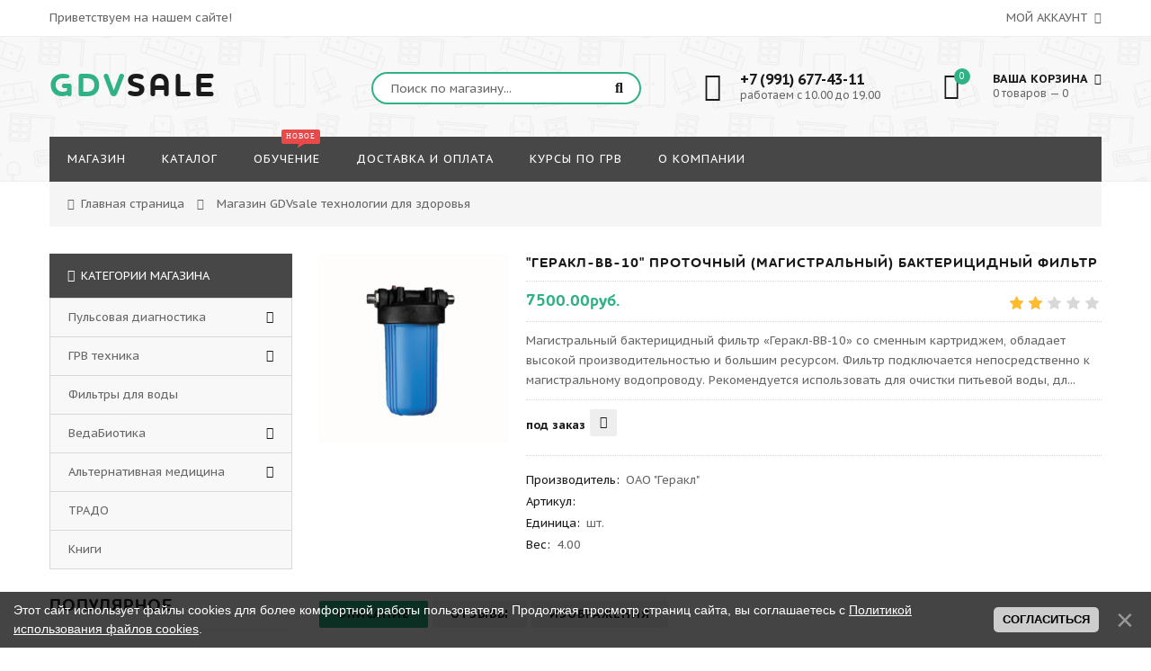

--- FILE ---
content_type: text/html; charset=UTF-8
request_url: https://gdvsale.ru/shop/224/comm/gerakl-vv-10-filtr-protochnyj-magistralnyj-baktericidnyj-filtr
body_size: 15180
content:
<!DOCTYPE html>
<html>
 <head>
 <meta charset="utf-8">
 <meta name="viewport" content="width=device-width, initial-scale=1, maximum-scale=1">

 <meta name="description" content="Купить &quot;Геракл-ВВ-10&quot; проточный (магистральный) бактерицидный фильтр по выгодной цене. &quot;Геракл-ВВ-10&quot; проточный (магистральный) бактерицидный фильтр Фильтры для воды" />
<meta property="og:image" content="https://gdvsale.ru/_sh/2/224.jpg" />
 
 <title>Купить "Геракл-ВВ-10" проточный (магистральный) бактерицидный фильтр по лучшей цене в интернет-магазине GDVsale технологии для здоровья</title>
 <link rel="stylesheet" href="/_st/my.css?v=20251123_035132" />
 
 <link href='https://fonts.googleapis.com/css?family=PT+Sans+Caption:400,700&subset=latin,cyrillic' rel='stylesheet' type='text/css'>
 <link rel="stylesheet" href="/css/font-awesome.min.css">
 <link rel="stylesheet" href="/css/owl.carousel.css">
 <script>
 var _ucoz_uriId = '224',
 _ucoz_pageId = 'entry',
 _ucoz_moduleId = 'shop',
 _ucoz_date = '18.01.2026';
 </script>
 
	<link rel="stylesheet" href="/.s/src/base.min.css" />
	<link rel="stylesheet" href="/.s/src/layer7.min.css" />

	<script src="/.s/src/jquery-1.12.4.min.js"></script>
	
	<script src="/.s/src/uwnd.min.js"></script>
	<link rel="stylesheet" href="/.s/src/ulightbox/ulightbox.min.css" />
	<link rel="stylesheet" href="/.s/src/socCom.min.css" />
	<link rel="stylesheet" href="/.s/src/social.css" />
	<script src="/.s/src/ulightbox/ulightbox.min.js"></script>
	<script src="/.s/src/bottomInfo.min.js"></script>
	<script src="/.s/src/shop_utils.js"></script>
	<script src="/.s/src/socCom.min.js"></script>
	<script src="//sys000.ucoz.net/cgi/uutils.fcg?a=soc_comment_get_data&site=ejustmytest"></script>
	<script>
/* --- UCOZ-JS-DATA --- */
window.uCoz = {"sign":{"5458":"Следующий","7253":"Начать слайд-шоу","3125":"Закрыть","7251":"Запрошенный контент не может быть загружен. Пожалуйста, попробуйте позже.","7254":"Изменить размер","230038":"Этот сайт использует файлы cookies для более комфортной работы пользователя. Продолжая просмотр страниц сайта, вы соглашаетесь с <a href=/index/cookiepolicy target=_blank >Политикой использования файлов cookies</a>.","3300":"Ошибка","3129":"Доступ запрещён. Истёк период сессии.","3255":"Сохранить","230039":"Согласиться","7287":"Перейти на страницу с фотографией.","7252":"Предыдущий","210178":"Замечания","3238":"Опции","10075":"Обязательны для выбора","5255":"Помощник"},"sh_curr":{"2":{"name":"Рубли","rate":1,"code":"RUR","disp":"руб.","dpos":0,"default":1}},"shop_price_separator":"","sh_curr_def":2,"mf":"ejustmytest","ssid":"141317270540672543425","layerType":7,"ver":1,"module":"shop","site":{"id":"ejustmytest","host":"justmytest.ucoz.net","domain":"gdvsale.ru"},"sh_goods":{"224":{"imgs":["/_sh/2/224m.jpg"],"price":"7500.00","old_price":"0.00"}},"country":"US","language":"ru","shop_price_f":["%01.2f",""],"bottomInfoData":[{"message":230038,"button":230039,"cookieKey":"cPolOk","class":"","id":"cookiePolicy"}],"uLightboxType":1};
/* --- UCOZ-JS-CODE --- */

		function eRateEntry(select, id, a = 65, mod = 'shop', mark = +select.value, path = '', ajax, soc) {
			if (mod == 'shop') { path = `/${ id }/edit`; ajax = 2; }
			( !!select ? confirm(select.selectedOptions[0].textContent.trim() + '?') : true )
			&& _uPostForm('', { type:'POST', url:'/' + mod + path, data:{ a, id, mark, mod, ajax, ...soc } });
		}

		function updateRateControls(id, newRate) {
			let entryItem = self['entryID' + id] || self['comEnt' + id];
			let rateWrapper = entryItem.querySelector('.u-rate-wrapper');
			if (rateWrapper && newRate) rateWrapper.innerHTML = newRate;
			if (entryItem) entryItem.querySelectorAll('.u-rate-btn').forEach(btn => btn.remove())
		}
 function uSocialLogin(t) {
			var params = {"yandex":{"height":515,"width":870},"ok":{"height":390,"width":710},"facebook":{"width":950,"height":520},"vkontakte":{"width":790,"height":400},"google":{"width":700,"height":600}};
			var ref = escape(location.protocol + '//' + ('gdvsale.ru' || location.hostname) + location.pathname + ((location.hash ? ( location.search ? location.search + '&' : '?' ) + 'rnd=' + Date.now() + location.hash : ( location.search || '' ))));
			window.open('/'+t+'?ref='+ref,'conwin','width='+params[t].width+',height='+params[t].height+',status=1,resizable=1,left='+parseInt((screen.availWidth/2)-(params[t].width/2))+',top='+parseInt((screen.availHeight/2)-(params[t].height/2)-20)+'screenX='+parseInt((screen.availWidth/2)-(params[t].width/2))+',screenY='+parseInt((screen.availHeight/2)-(params[t].height/2)-20));
			return false;
		}
		function TelegramAuth(user){
			user['a'] = 9; user['m'] = 'telegram';
			_uPostForm('', {type: 'POST', url: '/index/sub', data: user});
		}
checkNumber_header = 'Замечания';
		checkNumber_err = 'Опции<ul>%err_msg%</ul>Обязательны для выбора';
function loginPopupForm(params = {}) { new _uWnd('LF', ' ', -250, -100, { closeonesc:1, resize:1 }, { url:'/index/40' + (params.urlParams ? '?'+params.urlParams : '') }) }
/* --- UCOZ-JS-END --- */
</script>

	<style>.UhideBlock{display:none; }</style><link rel="stylesheet" href="/_st/shop.css" /><script src="/.s/src/shop.js"></script><style>
				@font-face {
					font-family: "FontAwesome";
					font-style: normal;
					font-weight: normal;
					src: url("/.s/src/panel-v2/fonts/fontawesome-webfont.eot?#iefix&v=4.3.0") format("embedded-opentype"), url("/.s/src/panel-v2/fonts/fontawesome-webfont.woff2?v=4.3.0") format("woff2"), url("/.s/src/panel-v2/fonts/fontawesome-webfont.woff?v=4.3.0") format("woff"), url("/.s/src/panel-v2/fonts/fontawesome-webfont.ttf?v=4.3.0") format("truetype"), url("/.s/src/panel-v2/fonts/fontawesome-webfont.svg?v=4.3.0#fontawesomeregular") format("svg");
				}
			</style>
</head>
 <body id="body"> 
 <div id="loader"></div>
 <div id="wrapper">
 
 <!--U1AHEADER1Z--><!-- верхняя часть -->
<div id="top">
 <div class="cnt clr">
 <div class="top_left">Приветствуем на нашем сайте!</div>
 <span class="top_account">
 Мой аккаунт <i class="fa fa-angle-down"></i>
 <ul>
 
 <li><a href="javascript:;" rel="nofollow" onclick="loginPopupForm(); return false;"><i class="fa fa-unlock-alt"></i> Вход</a></li>
 <li><a href="/register"><i class="fa fa-user-plus"></i> Регистрация</a></li>
 
 <li><a href="/shop/wishlist"><i class="fa fa-heart-o"></i> Список желаний</a></li>
 <li><a href="/shop/checkout"><i class="fa fa-shopping-basket"></i> Корзина</a></li>
 </ul>
 </span>
 
 </div>
</div>

<!-- шапка -->
<header id="header">
 <div class="header_content cnt clr">
 <div id="logo">
 <a href="/"><span>GDV</span>SALE</a>
 </div>
 <div class="header_right">
 
 <form id="search-form" onsubmit="this.sfSbm.disabled=true" method="post" action="/shop/search">
 <input type="text" class="search_keyword" name="query" placeholder="Поиск по магазину...">
 <input type="submit" class="search_submit" value="&#xf002;" name="sfSbm">
 </form>
 
 <div class="header_phone">
 <i class="fa fa-phone"></i>
 <p>
 <b>+7 (991) 677-43-11</b><br>
 работаем с 10.00 до 19.00
 </p>
 </div>
 
 <div id="shop-basket"><div class="cart_info">
 <div class="cart_icon">
 <i class="fa fa-shopping-bag"></i>
 <span>0</span>
 </div>
 <div class="cart_text">
 <b>Ваша корзина <i class="fa fa-angle-down"></i></b><br>
 0 товаров — 0
 </div>
</div>

<div class="cart_body">
 
 <a href="/shop/checkout" class="cart_btn_checkout">Оформить</a>
 <a href="javascript://" rel="nofollow" onclick="return clearBasket();" class="cart_btn_clear">Очистить</a>
</div>

<script language="Javascript"><!--
 var lock_buttons = 0;
 
 function clearBasket(){
 if(lock_buttons) return false; else lock_buttons = 1;
 var el = $('#shop-basket');
 if(el.length){ var g=document.createElement("div"); $(g).addClass('myWinGrid').attr("id",'shop-basket-fade').css({"left":"0","top":"0","position":"absolute","border":"#CCCCCC 1px solid","width":$(el).width()+'px',"height":$(el).height()+'px',"z-index":5}).hide().bind('mousedown',function(e){e.stopPropagation();e.preventDefault();_uWnd.globalmousedown();}).html('<div class="myWinLoad" style="margin:5px;"></div>'); $(el).append(g); $(g).show(); }
 _uPostForm('',{type:'POST',url:'/shop/basket',data:{'mode':'clear'}});
 ga_event('basket_clear');
 return false;
 }
 
 function removeBasket(id){
 if(lock_buttons) return false; else lock_buttons = 1;
 $('#basket-item-'+id+' .sb-func').removeClass('remove').addClass('myWinLoadS').attr('title','');
 _uPostForm('',{type:'POST',url:'/shop/basket',data:{'mode':'del', 'id':id}});
 return false;
 }
 
 function add2Basket(id,pref){
 if(lock_buttons) return false; else lock_buttons = 1;
 var opt = new Array();
 var err_msg = '';
 $('#b'+pref+'-'+id+'-basket').attr('disabled','disabled');
 $('#'+pref+'-'+id+'-basket').removeClass('done').removeClass('err').removeClass('add').addClass('wait').attr('title','');
 $('#'+pref+'-'+id+'-options-selectors').find('input:checked, select').each(function(){
 opt.push(this.id.split('-')[3]+(this.value !== '' ? '-'+this.value :''));
 
 if(this.value !== ''){
 opt.push(this.id.split('-')[3]+(this.value !== '' ? '-'+this.value :''));
 }else{
 err_msg += '<li>'+$(this).parent().parent().find('span.opt').html().replace(':', '')+'</li>';
 }
 });
 
 if(err_msg == ''){
 _uPostForm('',{type:'POST',url:'/shop/basket',data:{'mode':'add', 'id':id, 'pref':pref, 'opt':opt.join(':'), 'cnt':$('#q'+pref+'-'+id+'-basket').attr('value')}});
 ga_event('basket_add');
 }else{
 lock_buttons = 0;
 shop_alert('<div class="MyWinError">Опции<ul>'+err_msg+'</ul>обязательны для выбора</div>','Замечания','warning',350,100,{tm:8000,align:'left',icon:'//s22.ucoz.net/img/icon/warning.png', 'onclose': function(){ $('#b'+pref+'-'+id+'-basket').removeAttr('disabled'); $('#'+pref+'-'+id+'-basket').removeClass('wait').addClass('add'); }});
 }
 return false;
 }
 
 function buyNow(id,pref){
 if(lock_buttons) return false; else lock_buttons = 1;
 var opt = new Array();
 var err_msg = '';
 $('#b'+pref+'-'+id+'-buynow').attr('disabled','disabled');
 $('#'+pref+'-'+id+'-buynow').removeClass('done').removeClass('err').removeClass('now').addClass('wait').attr('title','');
 $('#'+pref+'-'+id+'-options-selectors').find('input:checked, select').each(function(){
 if(this.value !== ''){
 opt.push(this.id.split('-')[3]+'-'+this.value);
 }else{
 err_msg += '<li>'+$(this).parent().parent().find('span.opt').html().replace(':', '')+'</li>';
 }
 });
 if(err_msg == ''){
 _uPostForm('',{type:'POST',url:'/shop/basket',data:{'mode':'add', 'id':id, 'pref':pref, 'opt':opt.join(':'), 'cnt':$('#q'+pref+'-'+id+'-basket').attr('value'), 'now':1}});
 ga_event('basket_buynow');
 }else{
 lock_buttons = 0;
 shop_alert('<div class="MyWinError">Опции<ul>'+err_msg+'</ul>обязательны для выбора</div>','Замечания','warning',350,100,{tm:8000,align:'left',icon:'//s22.ucoz.net/img/icon/warning.png', 'onclose': function(){ $('#b'+pref+'-'+id+'-buynow').removeAttr('disabled'); $('#'+pref+'-'+id+'-buynow').removeClass('wait').addClass('add'); }});
 }
 
 return false;
 }
 //--></script></div>
 </div>
 </div>
</header>

<!-- меню сайта -->
<nav id="nav">
 <div class="nav_content cnt clr">
 <a class="menu-icon" href="javascript:void(0)"><i class="fa fa-bars"></i> навигация</a>
 <!-- <sblock_nmenu> -->
 <!-- <bc> --><div id="uNMenuDiv1" class="uMenuV"><ul class="uMenuRoot">
<li><a  href="/" ><span>МАГАЗИН</span></a></li>
<li><a  href="/shop/all" ><span>КАТАЛОГ</span></a></li>
<li><a class="menu_hint1 " href="/education" ><span>ОБУЧЕНИЕ</span></a></li>
<li><a  href="/index/dostavka_i_oplata/0-4" ><span>ДОСТАВКА И ОПЛАТА</span></a></li>
<li><a  href="/index/obuchenie/0-5" ><span>КУРСЫ ПО ГРВ</span></a></li>
<li><a  href="/index/o_kompanii/0-6" ><span>О КОМПАНИИ</span></a></li></ul></div><!-- </bc> -->
 <!-- </sblock_nmenu> -->
 </div>
</nav><!--/U1AHEADER1Z-->
 
 <!-- хлебные крошки -->
 <div class="path cnt clr">
 <i class="fa fa-home"></i>
 <a href="/">Главная страница</a> <i class="fa fa-angle-right"></i>
 
 Магазин GDVsale технологии для здоровья
 
 
 </div> 
 
 <!-- основная часть -->
 <div id="middle">
 <div class="cnt clr">
 <!-- <middle> -->
 <div id="content">
 
 <!-- <body> -->
 <div id="qv_content" class="clr">
 <div class="gp_images">
 
 <script>
//['original_img_url','org_width','org_height','resized_img_url','res_width','res_height','img_alt','img_title']
var allEntImgs224=[["/_sh/2/224.jpg",0,0,"/_sh/2/224m.jpg",270,270,null,null,null,null,null]]</script>
 <script type="text/javascript">
 function _bldCont(indx){
 var bck=indx-1;var nxt=indx+1;
 if (bck<0){bck = allEntImgs224.length-1;}
 if (nxt>=allEntImgs224.length){nxt=0;}
 var imgs='';
 if (allEntImgs224.length>1){
 for (var i=0;i<allEntImgs224.length;i++){var img=i+1;
 if(allEntImgs224[i][0].length<1){continue;}
 if (i==indx){imgs += '<b class="pgSwchA">'+img+'</b> ';}
 else {imgs += '<a class="pgSwch" href="javascript://" rel="nofollow" onclick="_bldCont('+i+');return false;">'+img+'</a> ';}
 }
 imgs = '<div align="center" style="padding:8px 0 5px 0;white-space:nowrap;overflow:auto;overflow-x:auto;overflow-y:hidden;"><a class="pgSwch" href="javascript://" rel="nofollow" onclick="_bldCont('+bck+');return false;">&laquo; Back</a> '+imgs+'<a class="pgSwch" href="javascript://" rel="nofollow" onclick="_bldCont('+nxt+');return false;">Next &raquo;</a> </div> ';}
 var hght = parseInt(allEntImgs224[indx][2]); if ($.browser.msie) { hght += 28; };
 _picsCont = '<div id="_prCont" style="position:relative;"><img alt="" border="0" src="' + allEntImgs224[indx][0] + '"/>'+imgs+'</div>';
 new _uWnd('wnd_prv', "Изображения товара", 10, 10, { waitimages:300000, autosizewidth:1, hideonresize:1, autosize:1, fadetype:1, closeonesc:1, align:'center', min:0, max:0, resize:1 }, _picsCont);
 }
 </script>
 
 <img class="gphoto big" src="/_sh/2/224m.jpg" alt=""Геракл-ВВ-10" проточный (магистральный) бактерицидный фильтр" onclick="_bldCont1(224, this.getAttribute('idx'));" id="ipreview" idx="0" title="Кликните для увеличения изображения">
 <span class="gnew" data-date="25.09.2017">NEW</span>
 
 <div class="oh">
 
 
 
 
 
 
 
 
 
 </div>
 </div>
 <div class="gp_info">
 <h1 class="gp_name">"Геракл-ВВ-10" проточный (магистральный) бактерицидный фильтр </h1>
 <div class="gp_price_rate">
 <span class="gp_price"><span class="id-good-224-price">7500.00руб.</span> </span>
 <span class="gp_rate">
		<style type="text/css">
			.u-star-rating-21 { list-style:none; margin:0px; padding:0px; width:105px; height:21px; position:relative; background: url('/img/rate.png') top left repeat-x }
			.u-star-rating-21 li{ padding:0px; margin:0px; float:left }
			.u-star-rating-21 li a { display:block;width:21px;height: 21px;line-height:21px;text-decoration:none;text-indent:-9000px;z-index:20;position:absolute;padding: 0px;overflow:hidden }
			.u-star-rating-21 li a:hover { background: url('/img/rate.png') left center;z-index:2;left:0px;border:none }
			.u-star-rating-21 a.u-one-star { left:0px }
			.u-star-rating-21 a.u-one-star:hover { width:21px }
			.u-star-rating-21 a.u-two-stars { left:21px }
			.u-star-rating-21 a.u-two-stars:hover { width:42px }
			.u-star-rating-21 a.u-three-stars { left:42px }
			.u-star-rating-21 a.u-three-stars:hover { width:63px }
			.u-star-rating-21 a.u-four-stars { left:63px }
			.u-star-rating-21 a.u-four-stars:hover { width:84px }
			.u-star-rating-21 a.u-five-stars { left:84px }
			.u-star-rating-21 a.u-five-stars:hover { width:105px }
			.u-star-rating-21 li.u-current-rating { top:0 !important; left:0 !important;margin:0 !important;padding:0 !important;outline:none;background: url('/img/rate.png') left bottom;position: absolute;height:21px !important;line-height:21px !important;display:block;text-indent:-9000px;z-index:1 }
		</style><script>
			var usrarids = {};
			function ustarrating(id, mark) {
				if (!usrarids[id]) {
					usrarids[id] = 1;
					$(".u-star-li-"+id).hide();
					_uPostForm('', { type:'POST', url:`/shop/${ id }/edit`, data:{ a:65, id, mark, mod:'shop', ajax:'2' } })
				}
			}
		</script><ul id="uStarRating224" class="uStarRating224 u-star-rating-21" title="Рейтинг: 2.0/3">
			<li id="uCurStarRating224" class="u-current-rating uCurStarRating224" style="width:40%;"></li><li class="u-star-li-224"><a href="javascript:;" onclick="ustarrating('224', 1)" class="u-one-star">1</a></li>
				<li class="u-star-li-224"><a href="javascript:;" onclick="ustarrating('224', 2)" class="u-two-stars">2</a></li>
				<li class="u-star-li-224"><a href="javascript:;" onclick="ustarrating('224', 3)" class="u-three-stars">3</a></li>
				<li class="u-star-li-224"><a href="javascript:;" onclick="ustarrating('224', 4)" class="u-four-stars">4</a></li>
				<li class="u-star-li-224"><a href="javascript:;" onclick="ustarrating('224', 5)" class="u-five-stars">5</a></li></ul></span>
 </div>
 <div class="gp_brief">
 Магистральный бактерицидный фильтр «Геракл-ВВ-10» со сменным картриджем, обладает высокой производительностью и большим ресурсом. Фильтр подключается непосредственно к магистральному водопроводу. Рекомендуется использовать для очистки питьевой воды, дл...
 </div>
 
 <div class="gp_buttons">
 <b> под заказ </b>
 <div id="id-224-wish" class="wish wadd" onclick="wishlist(this);" title="Добавить в список желаний"></div>
 
 </div>
 <div class="gp_more">
 <ul class="shop-options" id="id-224-options">
 <li><span class="opt"><!--<s4379>-->Производитель<!--</s>-->:</span> <span class="val">ОАО "Геракл"</span></li>
 <li><span class="opt"><!--<s4749>-->Артикул<!--</s>-->:</span> <span class="val art"> </span></li>
 <!-- <li><span class="opt">Наличие:</span> <span class="val stock">0</span></li> -->
 
 <li><span class="opt">Единица:</span> <span class="val">шт.</span></li>
 <li><span class="opt"><!--<s4751>-->Вес<!--</s>-->:</span> <span class="val">4.00</span></li>
 
 
 </ul>
 </div>
 </div> 
 </div>
 
 <div class="gp_tabs">
 <div>
 <span>Описание</span>
 <span>Отзывы</span>
 <span>Изображения</span>
 </div>
 <ul>
 <li>
 <p>Магистральный бактерицидный фильтр &laquo;Геракл-ВВ-10&raquo; со сменным картриджем, обладает высокой производительностью и большим ресурсом. Фильтр подключается непосредственно к магистральному водопроводу. Рекомендуется использовать для очистки питьевой воды, для наполнения чистейшей ванны или принятия душа, а также в школах, детских садах, домах отдыха, гостиницах, ресторанах и т.п.</p>

<p>Уникальные преимущества фильтра <strong>&laquo;Геракл-ВВ-10&raquo;</strong><strong>:</strong></p>

<ul>
 <li>Фильтрует <em>горячую воду</em><strong>;</strong></li>
 <li>Очищенная вода приобретает<strong> </strong><em>целебные</em><strong> </strong>свойства. При этом сохраняются все натуральные <em>соли и микроэлементы;</em></li>
 <li>удерживает все <em>микропримеси</em>, на которых &laquo;сидят&raquo; бактерии и вирусы, а также и их самих;</li>
 <li><em>самозапирается</em>.<br />
 &nbsp;</li>
</ul>

<p>&nbsp;&nbsp; Фильтры типоразмера &laquo;Big Blue&raquo; высотой 10 дюймов (254 мм)распространены по всему миру.<br />
&nbsp;&nbsp; 000 &laquo;Геракл&raquo; изготавливает под типовые корпуса &laquo;Big Blue&raquo; 10&quot; картриджи с <strong>ГС-заполнением</strong>. Их рекомендуется использовать для очистки питьевой воды для кухни, ванны, кафе, школы, детского сада, коттеджа, для наполнения чистейшей ванны или принятия душа.</p>

<p><strong>Комплект поставки входит:</strong></p>

<p>- корпус фильтра<br />
- крепеж без болтов<br />
- бактерицидный картридж &laquo;ГС-ВВ-10&raquo;</p>

<p><strong><strong>Магистральные фильтры &mdash; идеальный вариант для ежедневного купания младенцев. Кипятить водопроводную воду или дезинфицировать её марганцовкой уже не нужно. Даже если малыш случайно глотнёт эту воду &ndash; не страшно: она ведь питьевая!</strong></strong></p>

<p>Сменный картридж для этого фильтра легко заменяется в домашних условиях.<br />
Его можно приобрести или заказать отдельно.</p>

<p><strong>Характеристики фильтров &laquo;Геракл&raquo;, работающих под давлением от 1 до 6 атмосфер и изготовленных на базе корпусов &laquo;Big Blue&raquo; 10&rdquo; :</strong></p>

<p>Производительность max - 250 л/час<br />
Производительность opt - 125 л/час<br />
Ресурс - 10 000 л<br />
Максимальная температура фильтруемой воды &mdash; не более 90 С&deg; (для корпусов из нержавеющей стали)<br />
Срок эксплуатации картриджей &ndash; не более 12 месяцев.<br />
Ресурс указан для очистки средней по загрязненности воды.<br />
Рабочее давление: до 6,9 атм.<br />
Размеры &ndash; 184х184х333 мм.<br />
Присоединительный размер &ndash; 1&quot;.<br />
Корпус имеет кнопку для сброса давления.</p>

<p>&nbsp;&nbsp; Напорные фильтры &laquo;Геракл&raquo;, так же как и наливные, являются самозапирающимися: если очищенная вода начинает еле&ndash;еле течь (т.е. возникает резкая потеря давления на фильтрах), то картриджи следует заменить.<br />
&nbsp;&nbsp; Так же как и наливные фильтры, напорные фильтры &laquo;Геракл&raquo;, работающие под давлением, не могут выделять скопившиеся в картриджах загрязнения в отфильтрованную воду.</p>

<p>&nbsp;</p>
 </li>
 <li>
 
 
 <table border="0" cellpadding="0" cellspacing="0" width="100%">
 <tr><td width="60%" height="25"><!--<s5183>-->Всего комментариев<!--</s>-->: <b>0</b></td><td align="right" height="25"></td></tr>
 <tr><td colspan="2"><script>
				function spages(p, link) {
					document.location.href = '/shop/224/comm/gerakl-vv-10-filtr-protochnyj-magistralnyj-baktericidnyj-filtr'+(parseInt(p)>1 ? ';'+p : '');
				}
			</script>
			<div id="comments"></div>
			<div id="newEntryT"></div>
			<div id="allEntries"></div>
			<div id="newEntryB"></div>
			<script>
				(function() {
					'use strict';
					var commentID = ( /comEnt(\d+)/.exec(location.hash) || {} )[1];
					if (!commentID) {
						return window.console && console.info && console.info('comments, goto page', 'no comment id');
					}
					var selector = '#comEnt' + commentID;
					var target = $(selector);
					if (target.length) {
						$('html, body').animate({
							scrollTop: ( target.eq(0).offset() || { top: 0 } ).top
						}, 'fast');
						return window.console && console.info && console.info('comments, goto page', 'found element', selector);
					}
					$.get('/index/802', {
						id: commentID
					}).then(function(response) {
						if (!response.page) {
							return window.console && console.warn && console.warn('comments, goto page', 'no page within response', response);
						}
						spages(response.page);
						setTimeout(function() {
							target = $(selector);
							if (!target.length) {
								return window.console && console.warn && console.warn('comments, goto page', 'comment element not found', selector);
							}
							$('html, body').animate({
								scrollTop: ( target.eq(0).offset() || { top: 0 } ).top
							}, 'fast');
							return window.console && console.info && console.info('comments, goto page', 'scrolling to', selector);
						}, 500);
					}, function(response) {
						return window.console && console.error && console.error('comments, goto page', response.responseJSON);
					});
				})();
			</script>
		</td></tr>
 <tr><td colspan="2" align="center"></td></tr>
 <tr><td colspan="2" height="10"></td></tr>
 </table>
 
 
 
 <form name="socail_details" id="socail_details" onsubmit="return false;">
						   <input type="hidden" name="social" value="">
						   <input type="hidden" name="data" value="">
						   <input type="hidden" name="id" value="224">
						   <input type="hidden" name="ssid" value="141317270540672543425">
					   </form><div id="postFormContent" class="">
		<form method="post" name="addform" id="acform" action="/index/" onsubmit="return addcom(this)" class="shop-com-add" data-submitter="addcom"><script>
		function _dS(a){var b=a.split(''),c=b.pop();return b.map(function(d){var e=d.charCodeAt(0)-c;return String.fromCharCode(32>e?127-(32-e):e)}).join('')}
		var _y8M = _dS('=joqvu!uzqf>#ijeefo#!obnf>#tpt#!wbmvf>#38:6155684#!0?1');
		function addcom( form, data = {} ) {
			if (document.getElementById('addcBut')) {
				document.getElementById('addcBut').disabled = true;
			} else {
				try { document.addform.submit.disabled = true; } catch(e) {}
			}

			if (document.getElementById('eMessage')) {
				document.getElementById('eMessage').innerHTML = '<span style="color:#999"><img src="/.s/img/ma/m/i2.gif" border="0" align="absmiddle" width="13" height="13"> Идёт передача данных...</span>';
			}

			_uPostForm(form, { type:'POST', url:'/index/', data })
			return false
		}
document.write(_y8M);</script>
				<div class="mc-widget">
					<script>
						var socRedirect = location.protocol + '//' + ('gdvsale.ru' || location.hostname) + location.pathname + location.search + (location.hash && location.hash != '#' ? '#reloadPage,' + location.hash.substr(1) : '#reloadPage,gotoAddCommentForm' );
						socRedirect = encodeURIComponent(socRedirect);

						try{var providers = {};} catch (e) {}

						function socialRepost(entry_link, message) {
							console.log('Check witch Social network is connected.');

							var soc_type = jQuery("form#acform input[name='soc_type']").val();
							switch (parseInt(soc_type)) {
							case 101:
								console.log('101');
								var newWin = window.open('https://vk.com/share.php?url='+entry_link+'&description='+message+'&noparse=1','window','width=640,height=500,scrollbars=yes,status=yes');
							  break;
							case 102:
								console.log('102');
								var newWin = window.open('https://www.facebook.com/sharer/sharer.php?u='+entry_link+'&description='+encodeURIComponent(message),'window','width=640,height=500,scrollbars=yes,status=yes');
							  break;
							case 103:
								console.log('103');

							  break;
							case 104:
								console.log('104');

							  break;
							case 105:
								console.log('105');

							  break;
							case 106:
								console.log('106');

							  break;
							case 107:
								console.log('107');
								var newWin = window.open('https://twitter.com/intent/tweet?source=webclient&url='+entry_link+'&text='+encodeURIComponent(message)+'&callback=?','window','width=640,height=500,scrollbars=yes,status=yes');
							  break;
							case 108:
								console.log('108');

							  break;
							case 109:
								console.log('109');
								var newWin = window.open('https://plusone.google.com/_/+1/confirm?hl=en&url='+entry_link,'window','width=600,height=610,scrollbars=yes,status=yes');
							  break;
							}
						}

						function updateSocialDetails(type) {
							console.log('updateSocialDetails');
							jQuery.getScript('//sys000.ucoz.net/cgi/uutils.fcg?a=soc_comment_get_data&site=ejustmytest&type='+type, function() {
								jQuery("form#socail_details input[name='social']").val(type);
								jQuery("form#socail_details input[name=data]").val(data[type]);
								jQuery("form#acform input[name=data]").val(data[type]);
								_uPostForm('socail_details',{type:'POST',url:'/index/778', data:{'m':'9', 'vi_commID': '', 'catPath': ''}});
							});
						}

						function logoutSocial() {
							console.log('delete cookie');
							delete_msg_cookie();
							jQuery.getScript('//sys000.ucoz.net/cgi/uutils.fcg?a=soc_comment_clear_data&site=ejustmytest', function(){window.location.reload();});
						}

						function utf8_to_b64( str) {
							return window.btoa(encodeURIComponent( escape( str )));
						}

						function b64_to_utf8( str) {
							return unescape(decodeURIComponent(window.atob( str )));
						}

						function getCookie(c_name) {
							var c_value = " " + document.cookie;
							var c_start = c_value.indexOf(" " + c_name + "=");
							if (c_start == -1) {
								c_value = null;
							} else {
								c_start = c_value.indexOf("=", c_start) + 1;
								var c_end = c_value.indexOf(";", c_start);
								if (c_end == -1) {
									c_end = c_value.length;
								}
								c_value = unescape(c_value.substring(c_start,c_end));
							}
							return c_value;
						}

						var delete_msg_cookie = function() {
							console.log('delete_msg_cookie');
							document.cookie = 'msg=;expires=Thu, 01 Jan 1970 00:00:01 GMT;';
						};

						function preSaveMessage() {
							var msg = jQuery("form#acform textarea").val();
							if (msg.length > 0) {
								document.cookie = "msg="+utf8_to_b64(msg)+";"; //path="+window.location.href+";
							}
						}

						function googleAuthHandler(social) {
							if (!social) return
							if (!social.enabled || !social.handler) return

							social.window = window.open(social.url, '_blank', 'width=600,height=610');
							social.intervalId = setInterval(function(social) {
								if (social.window.closed) {
									clearInterval(social.intervalId)
									self.location.reload()
								}
							}, 1000, social)
						}

						

						(function(jq) {
							jq(document).ready(function() {
								
																
								jQuery(".uf-tooltip a.uf-tt-exit").attr('href','/index/10');
								console.log('ready - update details');
								console.log('scurrent', window.scurrent);
								if (typeof(window.scurrent) != 'undefined' && scurrent > 0 && data[scurrent]) {
									jQuery("#postFormContent").html('<div style="width:100%;text-align:center;padding-top:50px;"><img alt="" src="/.s/img/ma/m/i3.gif" border="0" width="220" height="19" /></div>');

									jQuery("form#socail_details input[name=social]").val(scurrent);
									jQuery("form#socail_details input[name=data]").val(data[scurrent]);
									updateSocialDetails(scurrent);
								}
								jQuery('a#js-ucf-start').on('click', function(event) {
									event.preventDefault();
									if (scurrent == 0) {
										window.open("//sys000.ucoz.net/cgi/uutils.fcg?a=soc_comment_auth",'SocialLoginWnd','width=500,height=350,resizable=yes,titlebar=yes');
									}
								});

								jQuery('#acform a.login-with').on('click', function(event) {
									event.preventDefault();
									let social = providers[ this.dataset.social ];

									if (typeof(social) != 'undefined' && social.enabled == 1) {
										if (social.handler) {
											social.handler(social);
										} else {
											// unetLoginWnd
											let newWin = window.open(social.url, "_blank", 'width=600,height=610,scrollbars=yes,status=yes');
										}
									}
								});
							});
						})(jQuery);
					</script>
				</div>

<div class="uForm uComForm">
	
	<div class="uauth-small-links uauth-links-set"><span class="auth-links-label">Войдите:</span> <div class="auth-social-list inline-social-list"><a href="javascript:;" onclick="window.open('https://login.uid.me/?site=ejustmytest&ref='+escape(location.protocol + '//' + ('gdvsale.ru' || location.hostname) + location.pathname + ((location.hash ? ( location.search ? location.search + '&' : '?' ) + 'rnd=' + Date.now() + location.hash : ( location.search || '' )))),'uidLoginWnd','width=580,height=450,resizable=yes,titlebar=yes');return false;" class="login-with uid" title="Войти через uID" rel="nofollow"><i></i></a><a href="javascript:;" onclick="return uSocialLogin('vkontakte');" data-social="vkontakte" class="login-with vkontakte" title="Войти через ВКонтакте" rel="nofollow"><i></i></a><a href="javascript:;" onclick="return uSocialLogin('facebook');" data-social="facebook" class="login-with facebook" title="Войти через Facebook" rel="nofollow"><i></i></a><a href="javascript:;" onclick="return uSocialLogin('yandex');" data-social="yandex" class="login-with yandex" title="Войти через Яндекс" rel="nofollow"><i></i></a><a href="javascript:;" onclick="return uSocialLogin('google');" data-social="google" class="login-with google" title="Войти через Google" rel="nofollow"><i></i></a><a href="javascript:;" onclick="return uSocialLogin('ok');" data-social="ok" class="login-with ok" title="Войти через Одноклассники" rel="nofollow"><i></i></a></div></div>
	<div class="uComForm-inner">
		<span class="ucf-avatar"><img src="/.s/img/icon/social/noavatar.png" alt="avatar" /></span>
		<div class="ucf-content ucf-start-content">
			<ul class="uf-form ucf-form">
				<li><textarea class="uf-txt-input commFl js-start-txt" placeholder="Оставьте ваш комментарий..."></textarea>
				<li><button class="uf-btn" onclick="preSaveMessage(); window.open('/index/800?ref='+window.location.href, 'SocialLoginWnd', 'width=500,height=410,resizable=yes,titlebar=yes');">Отправить</button>
			</ul>
		</div>
	</div>
	
</div><input type="hidden" name="ssid" value="141317270540672543425" />
				<input type="hidden" name="a"  value="36" />
				<input type="hidden" name="m"  value="9" />
				<input type="hidden" name="id" value="224" />
				
				<input type="hidden" name="soc_type" id="csoc_type" />
				<input type="hidden" name="data" id="cdata" />
			</form>
		</div>
 
 
 </li>
 <li>
 <div class="shop-imgs with-clear">
 <img alt="" src="/_sh/2/224m.jpg" class="gphoto" onclick="_bldCont1(224, this.getAttribute('idx'));" idx="0" title="Кликните для увеличения изображения">
 
 
 
 
 
 
 
 
 
 </div>
 </li>
 </ul>
 </div>
 
 
 
 
 
 
 <!-- </body> -->
 
 </div>
 
 <!-- сайдбар -->
 <aside id="sidebar">
 
 <!--U1CATEGORIES1Z-->
 
 <div class="b_cats">
 <div class="b_cats_title"><i class="fa fa-bars"></i> Категории магазина</div>
 <ul class="cat-tree" style="padding-left:0!important; display:block;"><li id="cid-18">
							<input type="hidden" id="cid-p-18" value="1">
							<u class="plus" onclick="shopCatExpand(this,'ejustmytestuShopC');"></u>
							<a id="lid-18" class="catref" href="/shop/pulsovaja-diagnostika" ondblclick="return shopCatExpand($(this).prev(),'ejustmytestuShopC')">Пульсовая диагностика</a>&nbsp;<b>(51)</b>
							<ul class="cat-tree"><li id="cid-24">
						<i></i>
						<a id="lid-24" class="catref" href="/shop/pulsovaja-diagnostika/pribory-pulsovoj-diagnostiki">Приборы пульсовой диагностики</a>&nbsp;<b>(9)</b>
					</li><li id="cid-22">
						<i></i>
						<a id="lid-22" class="catref" href="/shop/pulsovaja-diagnostika/aksessuary-dlja-vedapuls">Аксессуары для ВедаПульс</a>&nbsp;<b>(9)</b>
					</li><li id="cid-23">
						<i></i>
						<a id="lid-23" class="catref" href="/shop/pulsovaja-diagnostika/programmnye-rasshirenija-dlja-vedapuls">Программные расширения для ВедаПульс</a>&nbsp;<b>(33)</b>
					</li></ul></li><li id="cid-13">
							<input type="hidden" id="cid-p-13" value="1">
							<u class="plus" onclick="shopCatExpand(this,'ejustmytestuShopC');"></u>
							<a id="lid-13" class="catref" href="/shop/grv-tekhnika" ondblclick="return shopCatExpand($(this).prev(),'ejustmytestuShopC')">ГРВ техника</a>&nbsp;<b>(37)</b>
							<ul class="cat-tree"><li id="cid-7">
						<i></i>
						<a id="lid-7" class="catref" href="/shop/grv-tekhnika/grv-pribory">ГРВ приборы</a>&nbsp;<b>(10)</b>
					</li><li id="cid-8">
						<i></i>
						<a id="lid-8" class="catref" href="/shop/grv-tekhnika/grv-pristavki">ГРВ приставки</a>&nbsp;<b>(5)</b>
					</li><li id="cid-9">
						<i></i>
						<a id="lid-9" class="catref" href="/shop/grv-tekhnika/grv-programmy">ГРВ программы</a>&nbsp;<b>(18)</b>
					</li><li id="cid-21">
						<i></i>
						<a id="lid-21" class="catref" href="/shop/grv-tekhnika/grv-aksessuary">ГРВ аксессуары</a>&nbsp;<b>(4)</b>
					</li></ul></li><li id="cid-11">
						<i></i>
						<a id="lid-11" class="catref" href="/shop/filtry-dlja-vody">Фильтры для воды</a>&nbsp;<b>(15)</b>
					</li><li id="cid-25">
							<input type="hidden" id="cid-p-25" value="1">
							<u class="plus" onclick="shopCatExpand(this,'ejustmytestuShopC');"></u>
							<a id="lid-25" class="catref" href="/shop/vedabiotica" ondblclick="return shopCatExpand($(this).prev(),'ejustmytestuShopC')">ВедаБиотика</a>&nbsp;<b>(41)</b>
							<ul class="cat-tree"><li id="cid-28">
						<i></i>
						<a id="lid-28" class="catref" href="/shop/vedabiotica/multisimbiotiki">Мультисинбиотики</a>&nbsp;<b>(6)</b>
					</li><li id="cid-27">
						<i></i>
						<a id="lid-27" class="catref" href="/shop/vedabiotica/fitolizaty">Фитолизаты</a>&nbsp;<b>(17)</b>
					</li><li id="cid-29">
						<i></i>
						<a id="lid-29" class="catref" href="/shop/vedabiotica/ozdorovitelnye-programmy">Оздоровительные программы</a>&nbsp;<b>(11)</b>
					</li></ul></li><li id="cid-12">
							<input type="hidden" id="cid-p-12" value="1">
							<u class="plus" onclick="shopCatExpand(this,'ejustmytestuShopC');"></u>
							<a id="lid-12" class="catref" href="/shop/alternativnaja-medicina" ondblclick="return shopCatExpand($(this).prev(),'ejustmytestuShopC')">Альтернативная медицина</a>&nbsp;<b>(15)</b>
							<ul class="cat-tree"><li id="cid-14">
						<i></i>
						<a id="lid-14" class="catref" href="/shop/alternativnaja-medicina/gamma-7">Гамма-7</a>&nbsp;<b>(4)</b>
					</li><li id="cid-15">
						<i></i>
						<a id="lid-15" class="catref" href="/shop/alternativnaja-medicina/zeropa">Zeropa</a>&nbsp;<b>(5)</b>
					</li><li id="cid-16">
						<i></i>
						<a id="lid-16" class="catref" href="/shop/alternativnaja-medicina/balans">Баланс</a>&nbsp;<b>(2)</b>
					</li><li id="cid-17">
						<i></i>
						<a id="lid-17" class="catref" href="/shop/alternativnaja-medicina/vodolej">Водолей</a>&nbsp;<b>(4)</b>
					</li></ul></li><li id="cid-19">
						<i></i>
						<a id="lid-19" class="catref" href="/shop/ajurveda">ТРАДО</a>&nbsp;<b>(32)</b>
					</li><li id="cid-10">
						<i></i>
						<a id="lid-10" class="catref" href="/shop/knigi">Книги</a>&nbsp;<b>(29)</b>
					</li></ul>
 </div>
 
 <!--/U1CATEGORIES1Z-->
 
 <!--U1BANNER1Z--><!--<a class="banner banner4" href="/index/novogodnie_skidki_do_20/0-7">
 <img src="/img/banner4.jpg" alt="Баннер 4">
 <div class="left_banner_text">
 <p>
 <span class="lbt1">акция!</span>
 <span class="lbt2">скидка 30% на ГРВ!</span>
 </p>
 </div>
</a>--><!--/U1BANNER1Z-->
 
 <!--U1CLEFTER1Z--><!-- <block1> -->

<!-- </block1> -->

<!-- <block3> -->
<!--
<div class="block">
 <div class="b_title"></div>
 <div class="b_content">
 <a href="https://clck.yandex.ru/redir/dtype=stred/pid=47/cid=2508/*https://market.yandex.ru/shop/91299/reviews"><img src="https://clck.yandex.ru/redir/dtype=stred/pid=47/cid=2507/*https://grade.market.yandex.ru/?id=91299&action=image&size=3" border="0" width="200" height="125" alt="Читайте отзывы покупателей и оценивайте качество магазина на Яндекс.Маркете" /></a>
 </div>
</div>
-->
<!-- </block3> -->

<!-- <block2> -->
<div class="block">
 <div class="b_title"><!-- <bt> -->Популярное<!-- </bt> --></div>
 <div class="b_content">
 <!-- <bc> --><ul class="b_popular"><li>  <img src="/_sh/1/126m.jpg" alt="УВИП "ВедаПульс Профессиональный"" class="gphoto" id="inf1-gphoto-126">  <p>  <a href="/shop/126/desc/apk-vedapuls-professional">УВИП "ВедаПульс Профессиональный"</a>  <span class="g_price"><span class="inf1-good-126-price">75000.00руб.</span> </span>  </p> </li><li>  <img src="/_sh/1/148m.jpg" alt="Фильтр-картридж "Графена Универсал"" class="gphoto" id="inf1-gphoto-148">  <p>  <a href="/shop/148/desc/grafenum-universal-kartridzh">Фильтр-картридж "Графена Универсал"</a>  <span class="g_price"><span class="inf1-good-148-price">1600.00руб.</span> <s><span class="inf1-good-148-oldprice">1700.00руб.</span></s></span>  </p> </li><li>  <img src="/_sh/1/120m.jpg" alt="ГРВ Камера" class="gphoto" id="inf1-gphoto-120">  <p>  <a href="/shop/120/desc/grv-kamera">ГРВ Камера</a>  <span class="g_price"><span class="inf1-good-120-price">720000.00руб.</span> </span>  </p> </li><li>  <img src="/_sh/1/171m.jpg" alt="Фильтр-кувшин "Аграфена-М"" class="gphoto" id="inf1-gphoto-171">  <p>  <a href="/shop/171/desc/filtr-kuvshin-agrafena-m">Фильтр-кувшин "Аграфена-М"</a>  <span class="g_price"><span class="inf1-good-171-price">2500.00руб.</span> </span>  </p> </li><li>  <img src="/_sh/1/147m.jpg" alt="Картридж Графена SL-10" class="gphoto" id="inf1-gphoto-147">  <p>  <a href="/shop/147/desc/kartridzh-gs-sl-10">Картридж Графена SL-10</a>  <span class="g_price"><span class="inf1-good-147-price">1700.00руб.</span> <s><span class="inf1-good-147-oldprice">2000.00руб.</span></s></span>  </p> </li><script> 			if ( typeof(uCoz) != 'object' ) { 				window.uCoz = {"shop_price_f":["%01.2f",""],"ver":1,"mf":"ejustmytest","shop_price_separator":"","sh_curr":{"2":{"code":"RUR","dpos":0,"disp":"руб.","rate":1,"default":1,"name":"Рубли"}},"sh_curr_def":2,"sh_goods":{}};  			} else { 				if ( typeof(uCoz.sh_goods) == 'undefined' ) { 					var shop_js_def = {"sh_curr":{"2":{"code":"RUR","dpos":0,"disp":"руб.","rate":1,"default":1,"name":"Рубли"}},"ver":1,"shop_price_separator":"","mf":"ejustmytest","shop_price_f":["%01.2f",""],"sh_curr_def":2,"sh_goods":{}}, i; 					for ( i in shop_js_def ) { 						if ( typeof(uCoz.i) == 'undefined' ) { 							window.uCoz[i] = shop_js_def[i] 						} 					} 				} 			}; 			uCoz.sh_goods[126] = {price:75000.00,old_price:0.00,imgs:["/_sh/1/126m.jpg","/_sh/1/126m_1.jpg","/_sh/1/126m_2.jpg","/_sh/1/126m_3.jpg"]};uCoz.sh_goods[148] = {price:1600.00,old_price:1700.00,imgs:["/_sh/1/148m.jpg","/_sh/1/148m_1.jpg"]};uCoz.sh_goods[120] = {price:720000.00,old_price:0.00,imgs:["/_sh/1/120m.jpg"]};uCoz.sh_goods[171] = {price:2500.00,old_price:0.00,imgs:["/_sh/1/171m.jpg","/_sh/1/171m_1.jpg","/_sh/1/171m_2.jpg","/_sh/1/171m_3.jpg"]};uCoz.sh_goods[147] = {price:1700.00,old_price:2000.00,imgs:["/_sh/1/147m.jpg","/_sh/1/147m_1.jpg"]}; 		</script><script src="/.s/src/shop_utils.js"></script></ul><!-- </bc> -->
 </div>
</div>
<!-- </block2> --><!--/U1CLEFTER1Z-->
 
 </aside>
 
 <!-- </middle> -->
 </div>
 </div>
 
 <!-- нижняя часть -->
 <!--U1BFOOTER1Z--><footer id="footer">

 <div class="f_blocks">
 <div class="cnt oh">
 <div class="col4 f_block">
 <div class="f_block_title">Покупки</div>
 <p><a href="/shop/pulsovaja-diagnostika">ВедаПульс</a></p>
 <p><a href="/shop/grv-tekhnika/grv-pribory">ГРВ приборы</a></p>
 <p><a href="/shop/grv-tekhnika/grv-pristavki">ГРВ приставки</a></p>
 <p><a href="/shop/grv-tekhnika/grv-programmy">ГРВ программы</a></p>
 <p><a href="/shop/filtry-dlja-vody">Фильтры для воды</a></p>
 <p><a href="/shop/alternativnaja-medicina">Альтернативная медицина</a></p>
 </div>
 <div class="col4 f_block">
 <div class="f_block_title">Контакты</div>
 <p>Санкт-Петербруг, ул. Большая Морская, дом 21<br>
 Станция метро "Адмиралтейская"<br>
 Часы работы: с 10:00 до 19:00 </p>
 <br>
 Телефон: <b>+7 (991) 677-43-11</b>
 <br>
 E-mail: <b><a href="mailto:info@finer.ru">info@finer.ru</a></b>
 <br><br>
 </div>
 <div class="col4 f_block">
 <div class="f_block_title">Наши партнеры</div>
 <ul>
 <li><i class="fa fa-angle-right"></i> <a href="http://www.peitevodu.ru">Сайт о фильтрах для воды</a></li>
 <li><i class="fa fa-angle-right"></i> <a href="http://www.finer.ru">Информационный портал</a></li>
 <li><i class="fa fa-angle-right"></i> <a href="http://www.gdvsale.com">Сайт о ГРВ на английском</a></li>
 </ul>
 </div>
 <div class="col4 f_block">
 <div class="f_block_title">Мой аккаунт</div>
 <ul>
 
 <li><i class="fa fa-angle-right"></i> <a href="javascript:;" rel="nofollow" onclick="loginPopupForm(); return false;">Вход</a></li>
 <li><i class="fa fa-angle-right"></i> <a href="/register">Регистрация</a></li>
 
 <li><i class="fa fa-angle-right"></i> <a href="/shop/checkout">Моя корзина</a></li>
 <li><i class="fa fa-angle-right"></i> <a href="/shop/wishlist">Cписок желаний</a></li>
 </ul>
 </div>
 </div>
 </div>

 <!-- копирайты -->
 <div class="f_copy">
 <!-- <copy> -->&copy; 1994-2026 ЗАО НПО "АКВАСТАНДАРТ" <a href="/index/agreement">Пользовательское соглашение</a><!-- </copy> -->
 </div>

 </footer><!--/U1BFOOTER1Z-->
 
 </div>
 
 
 <!-- qv -->
 <div id="qv_container"><div id="qv_overlay"></div><div id="qv_window"></div><span id="qv_close" class="fa fa-close" title="Закрыть"></span></div>
 <!-- /qv -->
 
 <script src="/js/plugins.js"></script>
 <script src="/js/scripts.js"></script>
 </body>
 </html>
 
<!-- 0.07353 (s743) -->

--- FILE ---
content_type: text/css
request_url: https://gdvsale.ru/_st/my.css?v=20251123_035132
body_size: 9632
content:
::selection {
 background-color: #1a1a1a;
 color: #fff;
}
@font-face {
 font-family: 'houschka_roundedbold';
 src: url('/fonts/houschka_rounded_bold.eot');
 src: url('/fonts/houschka_rounded_bold.eot?#iefix') format('embedded-opentype'),
 url('/fonts/houschka_rounded_bold.woff2') format('woff2'),
 url('/fonts/houschka_rounded_bold.woff') format('woff'),
 url('/fonts/houschka_rounded_bold.ttf') format('truetype');
 font-weight: normal;
 font-style: normal;
}
html, body {
 margin: 0;
 padding: 0;
 height: 100%;
}
textarea, input {
 outline: none;
 resize: none;
 box-sizing: border-box;
}
img, a img {
 border: none;
 outline: none;
}
a {
 text-decoration: none;
 color: #666;
 transition: all .2s ease;
}
a.getpointdelivery {
 text-decoration: underline;
 color: #30b286;
 transition: all .2s ease;
}

a:hover {
 color: #1a1a1a;
}
b {
 font-weight: 600;
 color: #1a1a1a;
}
body {
 font-size: 13px;
 line-height: 22px;
 color: #666;
 font-weight: 400;
 font-family: 'PT Sans Caption';
}
h1, h2, h3, h4, h5, h6 {
 margin: 0 0 22px;
 padding: 0;
 color: #1a1a1a;
 font-family: 'houschka_roundedbold';
 letter-spacing: 1px;
 text-transform: uppercase;
 font-weight: normal;
}

h1 {font-size: 20px;line-height: 20px;}
h2 {font-size: 18px;line-height: 18px;}
h3 {font-size: 16px;line-height: 16px;}
h4 {font-size: 15px;line-height: 15px;}
h5 {font-size: 14px;line-height: 14px;}
h6 {font-size: 13px;line-height: 13px;}

hr {height: 1px;border: none;background: #eee;}

aside ul, aside ol, aside li {
 margin: 0;
 padding: 0;
 list-style: none;
 list-style-type: none;
}

textarea {
 overflow: auto;
 border: 1px solid #d8d8d8;
 background: #fff;
 color: #666;
 line-height: 22px;
 min-height: 36px;
 padding: 6px 15px;
 font-size: 13px;
 font-family: 'PT Sans Caption';
 box-sizing: border-box;
 transition: all .3s ease;
 border-radius: 2px;
}

input[type="text"],
input[type="password"],
input[type="email"],
input[type="tel"],
input[type="url"] {
 border: 1px solid #d8d8d8;
 background: #fff;
 color: #666;
 line-height: 26px;
 height: 36px;
 padding: 6px 15px;
 font-family: 'PT Sans Caption';
 background: #fff;
 box-sizing: border-box;
 transition: all .2s ease;
 border-radius: 2px;
}
textarea:focus,
input[type="text"]:focus,
input[type="password"]:focus,
input[type="email"]:focus,
input[type="tel"]:focus,
input[type="url"]:focus,
textarea:focus {
 border: 1px solid #1a1a1a !important;
}

input[type="button"],
input[type="submit"],
input[type="reset"],
button {
 border: none;
 color: #fff;
 line-height: 22px;
 height: 36px;
 padding: 6px 15px;
 font-weight: 700;
 font-family: 'PT Sans Caption';
 text-transform: uppercase;
 font-size: 13px;
 border-radius: 2px;
 cursor: pointer;
 box-sizing: border-box;
 transition: all .3s ease;
}
input[type="button"]:hover,
input[type="submit"]:hover,
input[type="reset"]:hover,
button:hover {
 background: #474747;
 color: #fff;
}

select {
 color: #666;
 border: 1px solid #d8d8d8;
 background: #fff;
 cursor: pointer;
 font-size: 13px;
 font-family: 'PT Sans Caption';
 line-height: 22px;
 height: 34px;
 padding: 5px 24px 5px 10px;
 background-image: url('/img/select.png');
 background-position: right center;
 background-repeat: no-repeat;
 line-height: 1em;
 text-indent: 1px;
 text-overflow: '';
 -ms-appearance: none;
 -webkit-appearance: none;
 -moz-appearance: none;
 appearance: none;
 border-radius: 2px;
}
select::-ms-expand {
 display: none;
}
select:focus {
 outline: none;
}

p {
 margin: 0;
 padding: 0;
}

.oh {
 overflow: hidden;
}
.cnt {
 width: 1170px;
 margin: 0 auto;
}
.clr:after {
 content: '';
 display: block;
 clear: both;
}

.col2 {width: 48.717948716%;}
.col3 {width: 31.623931622%;}
.col4 {width: 23.076923075%;}
.col6 {width: 14.529914528%;}

.col2, .col3, .col4, .col6 {
 margin-bottom: 30px;
 margin-right: 2.564102563%;
 float: left;
}
.col2:nth-child(2n), .col3:nth-child(3n), .col4:nth-child(4n), .col6:nth-child(6n) {
 margin-right: 0;
}

.col2:nth-child(2n+1), .col3:nth-child(3n+1), .col4:nth-child(4n+1), .col6:nth-child(6n+1) {
 clear: left;
}
.col2 *, .col3 *, .col4 *, .col6 {
 max-width: 100%;
}

#wrapper {
 overflow: hidden;
 margin: 0 auto;
 background: #fff;
}


#loader {
 position: fixed;
 background: rgba(255, 255, 255, 0.95) url(/img/loader.gif) center no-repeat;
 width: 100%;
 height: 100%;
 z-index: 9991;
}

#top {
 height: 40px;
 border-bottom: 1px solid #eee;
 line-height: 40px;
}
.top_left {
 float: left;
}
.top_account {
 float: right;
 display: block;
 position: relative;
 cursor: pointer;
 text-transform: uppercase;
 transition: color .3s ease;
}
.top_account .fa {
 padding-left: 3px;
}
.top_account:hover {
 color: #1a1a1a;
}
.top_account ul {
 margin: 0;
 padding: 0;
 line-height: 36px;
 text-transform: none;
 position: absolute;
 top: 100px;
 left: 999px;
 width: 180px;
 list-style: none;
 box-sizing: border-box;
 border: 1px solid #1a1a1a;
 box-shadow: 0 0 5px rgba(0, 0, 0, 0.3);
 cursor: default;
 transition: top .3s ease, opacity .3s ease;
 opacity: 0;
 background: #fff;
 z-index: 9999;
}
.top_account ul li {
 padding: 0 10px;
 margin: 0;
 border-bottom: 1px solid #eee;
}
.top_account ul li:last-child {
 border-bottom: none;
}
.top_account ul li .fa {
 margin-right: 3px;
}
.top_account:hover ul {
 top: 40px;
 left: -10px;
 opacity: 1;
}


#shop-currency {
 float: right;
 padding-right: 15px;
}
#shop-currency select {
 border: none;
}



#header {
 height: 160px;
 border-bottom: 1px solid #eee;
 background-color: #f8f8f8;
}
.header_content {
 height: 110px;
}
#logo {
 float: left;
 font-size: 36px;
 line-height: 36px;
 margin-top: 37px;
 font-family: 'houschka_roundedbold';
 letter-spacing: 3px;
}
#logo a {
 color: #1a1a1a;
}
.header_right {
 float: right;
 margin-top: 39px;
}



#search-form {
 float: left;
 margin-right: 70px;
 position: relative;
}
#search-form .search_keyword {
 width: 300px;
 border-radius: 40px;
 padding-left: 20px;
 padding-right: 20px;
 box-shadow: none;
 border: 2px solid #eee;
}
#search-form .search_keyword:focus {
 border: 2px solid #1a1a1a !important;
}
#search-form .search_submit {
 position: absolute;
 top: 0;
 right: 20px;
 background: none;
 color: #1a1a1a;
 font-family: 'FontAwesome';
 font-size: 16px;
 padding: 0;
}
#search-form .search_keyword::-webkit-input-placeholder {color: #666;}
#search-form .search_keyword::-moz-placeholder {color: #666;}



.header_phone {
 float: left;
}
.header_phone .fa {
 font-size: 32px;
 line-height: 32px;
 color: #1a1a1a;
 float: left;
}
.header_phone p {
 margin-left: 40px;
 line-height: 16px;
 font-size: 12px;
}
.header_phone p b {
 font-size: 16px;
}



#shop-basket {
 float: left;
 margin-left: 70px;
 padding-bottom: 20px;
}

.cart_icon {
 position: relative;
 float: left;
}
.cart_icon .fa {
 font-size: 30px;
 line-height: 30px;
 color: #1a1a1a;
}
.cart_icon span {
 display: block;
 position: absolute;
 top: -4px;
 right: -12px;
 width: 18px;
 height: 18px;
 line-height: 18px;
 border-radius: 18px;
 text-align: center;
 color: #fff;
 font-size: 10px;
}
.cart_text {
 margin-left: 55px;
 font-size: 12px;
 line-height: 16px;
}
.cart_text b {
 text-transform: uppercase;
 font-size: 13px;
}
.cart_text .fa {
 margin-left: 3px;
}
.cart_info {
 cursor: pointer;
}

.cart_body {
 position: absolute; 
 width: 270px;
 box-sizing: border-box;
 padding: 20px;
 border: 1px solid #1a1a1a;
 background: #fff;
 right: -99px;
 top: 100px;
 opacity: 0;
 box-shadow: 0 0 5px rgba(0, 0, 0, 0.3);
 transition: top .3s ease, opacity .3s ease;
 z-index: 9999;
}
#shop-basket.opened .cart_body {
 top: 50px;
 right: 0;
 opacity: 1;
}
.cart_body ul {
 padding: 0 0 10px;
 margin: 0;
 list-style: none;
}
.cart_body ul li {
 padding: 0 10px 15px 0;
 margin: 0 0 10px;
 border-bottom: 1px solid #eee;
 overflow: hidden;
 position: relative;
}
img.cart_item_img {
 float: left;
 width: 50px;
}
.cart_body ul li p {
 margin-left: 60px;
 line-height: 17px;
}
.cart_body ul li p i {
 font-size: 11px;
 color: #a7a7a7;
}

.cart_item_remove {
 display: block;
 position: absolute;
 top: 4px;
 right: 0;
 width: 13px;
 height: 13px;
 transform: rotate(45deg);
 cursor: pointer;
}
.cart_item_remove:before {
 content: "";
 display: block;
 width: 100%;
 height: 1px;
 position: absolute;
 left: 0;
 top: 6px;
 background: #1a1a1a;
}
.cart_item_remove:after {
 content: "";
 display: block;
 width: 1px;
 height: 100%;
 position: absolute;
 left: 6px;
 top: 0;
 background: #1a1a1a;
}

.cart_item_remove:hover:before {background: red;}
.cart_item_remove:hover:after {background: red;}

.cart_btn_checkout {
 display: inline-block;
 line-height: 30px;
 padding: 0 15px;
 border-radius: 3px;
 color: #fff !important;
 text-transform: uppercase;
 font-weight: bold;
 letter-spacing: 1px;
}
.cart_btn_checkout:hover {
 background-color: #1a1a1a;
}
.cart_btn_clear {
 display: inline-block;
 margin-left: 15px;
 border-bottom: 1px dotted #a7a7a7;
}



#nav {
 height: 50px;
 margin-top: -50px;
}
.nav_content {
 height: 50px;
 background: #474747;
}




#middle {
 margin-top: 30px;
 padding-bottom: 30px;
}
#content {
 float: right;
 width: 74.358974357%;
}
#middle #content * {
 max-width: 100%;
}
#sidebar {
 float: left;
 width: 23.076923075%;
}
#sidebar * {
 max-width: 100%;
}



#slider-wrap {
 width: 65.5172413793%;
 float: left;
 position: relative;
 overflow: hidden;
}
#slider-wrap:before {
 content: '';
 display: block;
 padding-top: 75.43859649%;
 overflow: hidden;
}
#slider, .slide, .slide_content {
 position: absolute;
 top: 0;
 left: 0;
 overflow: hidden;
 width: 100%;
 height: 100%;
 line-height: 100%;
}
.slide * {
 max-width: 100%;
}
.slide img {
 position: absolute;
 top: 0;
 left: 0;
 width: 100%;
}
.slide_discount {
 display: block;
 position: absolute;
 bottom: 20px;
 left: 20px;
 width: 87px;
 height: 87px;
 line-height: 87px;
 text-align: center;
 color: #fff;
 font-family: 'houschka_roundedbold';
 font-size: 24px;
 border-radius: 87px;
}
.slide p {
 padding: 50px;
 position: absolute;
 box-sizing: border-box;
 top: 0;
 left: 0;
 width: 100%;
}
.slide p.center {
 text-align: center;
}
.sl_text1, .sl_text2 {
 font-family: 'houschka_roundedbold';
 text-transform: uppercase;
 letter-spacing: 1px;
 display: block;
}
.sl_text1 {
 font-size: 24px;
 line-height: 24px;
 margin-bottom: 15px;
}
.sl_text2 {
 font-size: 36px;
 color: #1a1a1a;
 line-height: 36px;
 margin-bottom: 40px;
}
.sl_button {
 display: inline-block;
 padding: 0 20px;
 line-height: 36px;
 text-transform: uppercase;
 font-weight: bold;
 letter-spacing: 1px;
 background: #fff;
 color: #1a1a1a;
}
.sl_button:hover {
 color: #fff;
 background: #1a1a1a;
}
.slide-arrow {
 position: absolute;
 z-index: 3;
 width: 40px;
 height: 40px;
 line-height: 40px !important;
 text-align: center;
 background: #474747;
 border-radius: 2px;
 color: #fff;
 font-size: 18px !important;
 top: 50%;
 margin-top: -20px;
 opacity: 0;
 transition: all .3s ease;
 cursor: pointer;
}
.slide-arrow.fa-angle-left {
 left: -40px;
}
.slide-arrow.fa-angle-right {
 right: -40px;
}
#slider-wrap:hover .slide-arrow.fa-angle-left {
 opacity: 1;
 left: 20px;
}
#slider-wrap:hover .slide-arrow.fa-angle-right {
 opacity: 1;
 right: 20px;
}
.home_banners {
 margin-bottom: 30px;
}
.home_banners_right {
 float: right;
 width: 31.0344827586206%;
}
.home_banners_right .banner {
 position: relative;
 line-height: 0;
}
.home_banners_right .banner img {
 width: 100%;
 transition: opacity .3s ease;
}
.banner {
 display: block;
 background: #1a1a1a;
 line-height: 0;
 overflow: hidden;
 position: relative;
}
.banner img {
 transition: opacity .3s ease;
 width: 100%;
}
.banner:hover img {
 opacity: 0.9;
}
.banner_discount {
 display: block;
 position: absolute;
 width: 87px;
 height: 87px;
 line-height: 87px;
 text-align: center;
 color: #fff;
 font-family: 'houschka_roundedbold';
 font-size: 24px;
 border-radius: 87px;
}
.home_banners_right .banner1 .banner_discount {
 bottom: 15px;
 right: 15px;
}
.banner_title1 {
 font-family: 'houschka_roundedbold';
 text-transform: uppercase;
 letter-spacing: 1px;
 font-size: 18px;
 line-height: 18px;
 display: block;
 position: absolute;
 padding: 15px;
 color: #1a1a1a;
}
.home_banners_right .banner1 .banner_title1 {
 top: 0;
 right: 0;
}
.home_banners_right .banner1 {
 margin-bottom: 30px;
}
.home_banners_right .banner2 .banner_discount {
 bottom: 15px;
 left: 15px;
}
.home_banners_right .banner2 .banner_title1 {
 top: 0;
 left: 0;
}
.title1 {
 font-size: 20px;
 line-height: 20px;
 padding-bottom: 20px;
 margin-bottom: 20px;
 border-bottom: 1px solid #eee;
 color: #1a1a1a;
 font-family: 'houschka_roundedbold';
 letter-spacing: 1px;
 text-transform: uppercase;
 position: relative;
}
#content .list-item {
 float: left;
 width: 22.4137931034482%;
 margin-right: 3.44827586206896%;
 margin-bottom: 30px;
}
.list-item * {
 max-width: 100%;
}
#content .list-item:nth-child(4n) {margin-right: 0;}
#content .list-item:nth-child(4n+1) {clear: left;}
.g_img {
 position: relative;
 line-height: 0;
 background: #1a1a1a;
 overflow: hidden;
 margin-bottom: 15px;
}
.g_img img {
 width: 100%;
}
.gnew, .gsale {
 display: block;
 position: absolute;
 top: 10px;
 line-height: 20px;
 font-size: 8px;
 font-family: 'Verdana';
 text-transform: uppercase;
 color: #fff;
 z-index: 3;
 padding: 0 7px;
 border-radius: 2px;
 letter-spacing: 1px;
 font-weight: 
}
.gnew {
 left: 10px;
 background: #e94949;
 display: none;
}
.gsale {
 right: 10px;
 background: #fca93d;
}
.g_more_btn, .g_img .wish {
 display: block;
 position: absolute;
 width: 36px;
 height: 36px;
 line-height: 36px;
 text-align: center;
 background: #fff;
 color: #1a1a1a;
 font-size: 18px;
 top: 50%;
 margin-top: -18px;
 transition: all .3s ease;
 opacity: 0;
}
.g_more_btn.buy {
 left: 66px;
 margin-left: -66px;
}
.g_more_btn.qv {
 left: 50%;
 margin-left: -18px;
}
.g_img .wish {
 right: 66px;
 margin-right: -66px;
 font-family: 'FontAwesome';
 cursor: pointer;
}
.wadd:before {
 content: '\f08a';
}
.wdel:before {
 content: '\f00d';
}
.g_img img {
 transition: opacity .3s ease;
}
.list-item:hover .g_img img {
 opacity: 0.95;
}
.list-item:hover .g_img .g_more_btn.buy {
 opacity: 1;
 left: 50%;
}
.list-item:hover .g_img .g_more_btn.qv {
 opacity: 1;
}
.list-item:hover .g_img .wish {
 opacity: 1;
 right: 50%;
}
.g_more_btn.buy.disabled {
 background: #fff !important;
 cursor: not-allowed;
}
.g_info {
 text-align: center;
}
.g_name {
 font-size: 14px;
 margin-bottom: 10px;
 line-height: 16px;
}
.g_price_rate {
 margin-bottom: 10px;
}
.g_price {
 font-size: 18px;
 font-family: 'houschka_roundedbold';
}
.g_price s {
 font-size: 13px;
 font-family: 'PT Sans Caption';
 color: #666;
}
.g_rate {
 display: none;
}
.g_brief {
 display: none;
}
.g_button a {
 display: inline-block;
 line-height: 36px;
 padding: 0 20px;
 background: #eee;
 color: #1a1a1a;
 font-weight: bold;
 text-transform: uppercase;
}
.banner3 {
 margin: 10px 0 40px;
 line-height: 0;
 position: relative;
 display: block;
}
.banner3 img {
 transition: opacity .3s ease;
}
.banner3_title {
 display: block;
 position: absolute;
 top: 40px;
 left: 40px;
 text-transform: uppercase;
 font-family: 'houschka_roundedbold';
 font-size: 24px;
 line-height: 24px;
 color: #1a1a1a;
 letter-spacing: 1px;
}
.banner3_title span {
 font-size: 16px;
 color: #666;
 letter-spacing: 0;
 text-transform: none;
 font-family: 'PT Sans Caption';
}
.title1 .fa {
 position: absolute;
 top: 0;
 width: 20px;
 line-height: 20px;
 height: 20px;
 text-align: center;
 background: #d8d8d8;
 color: #1a1a1a;
 cursor: pointer;
 border-radius: 2px;
 font-size: 13px;
 transition: all .3s ease;
}
.title1 .fa:hover {
 background: #1a1a1a;
 color: #fff;
}
.title1 .fa-angle-right {
 right: 0;
}
.title1 .fa-angle-left {
 right: 25px;
}
.newitems {
 margin-bottom: 20px;
}
.gcarouselbody * {
 max-width: none !important;
}
.gcarouselbody .list-item * {
 max-width: 100% !impor;
}
.owl-item {
 padding-left: 30px;
 box-sizing: border-box;
}
.owl-carousel {
 cursor: move;
}
.gcarousel {
 margin-left: -30px;
}
#content .gcarousel .list-item {
 width: 100%;
 margin-right: 0 !important;
 float: none;
 clear: none !important;
}


.b_cats {
 margin-bottom: 30px;
}
.b_cats_title .fa {
 font-size: 14px;
 margin-right: 3px;
}
.b_cats_title {
 text-transform: uppercase;
 color: #fff;
 background: #474747;
 line-height: 14px;
 padding: 18px 20px;
}

.b_cats .cat-tree u {
 text-decoration: none !important;
}
.b_cats ul.cat-tree, .b_cats ul.cat-tree ul, .b_cats ul.cat-tree li {
 padding: 0;
 margin: 0;
 list-style: none;
}
.b_cats > ul.cat-tree {
 padding: 0 !important;
 background: #f8f8f8;
 border: 1px solid #d8d8d8;
 margin-top: -1px !important;
}
.b_cats > ul.cat-tree > li {padding: 0 20px;}
.b_cats > ul.cat-tree > li:last-child {
 border-bottom: none;
}
.b_cats ul.cat-tree ul {
 display: none;
 padding-left: 10px;
 margin: 10px 0 10px 10px;
 border-left: 1px solid #d8d8d8;
}
.b_cats ul.cat-tree b {
 display: none;
}
.b_cats ul li, .b_cats ul.cat-tree li {
 padding-top: 7px;
 padding-bottom: 7px;
}
.b_cats ul.cat-tree li {
 border-bottom: 1px solid #d8d8d8;
 padding-top: 10px;
 padding-bottom: 10px;
}
.b_cats ul.cat-tree li ul li:last-child {border: none;}
.b_cats ul.cat-tree a:hover {
 color: #1a1a1a;
}
.b_cats ul.cat-tree .plus:before, .b_cats ul.cat-tree .minus:before {
 display: inline-block;
 font-family: FontAwesome;
 font-size: inherit;
 text-rendering: auto;
 -webkit-font-smoothing: antialiased;
 -moz-osx-font-smoothing: grayscale;
 transform: translate(0, 0);
 font-size: 14px;
 float: right;
 cursor: pointer;
 color: #1a1a1a;
}

.b_cats ul.cat-tree .plus:before {
 content: "\f107";
}
.b_cats ul.cat-tree .minus:before {
 content: "\f106";
}

.cat-blocks ul { display:none; }

.banner4 {
 margin-bottom: 40px;
}
.left_banner_text {
 padding: 20px 40px 40px;
 position: absolute;
 width: 85%;
 left: -20px;
 bottom: -20px;
 transform: rotate(7deg); 
}

.left_banner_text p {
 color: #fff;
 font-family: 'houschka_roundedbold';
 text-transform: uppercase;
 transform: rotate(-7deg);
}
.lbt1 {
 display: block;
 font-size: 16px;
 line-height: 16px;
 margin-bottom: 15px;
}
.lbt2 {
 font-size: 22px;
 line-height: 26px;
 display: block;
}
.block {
 margin-bottom: 40px;
}
.b_title {
 font-family: 'houschka_roundedbold';
 text-transform: uppercase;
 font-size: 18px;
 color: #1a1a1a;
 letter-spacing: 1px;
 padding-bottom: 15px;
 margin-bottom: 20px;
 border-bottom: 1px solid #eee;
}
.b_popular {
 margin: 0;
 padding: 0;
 list-style: none;
}
.b_popular li {
 padding: 0 0 20px;
 margin: 0 0 20px;
 border-bottom: 1px solid #eee;
 overflow: hidden;
 line-height: 0;
}
.b_popular li img {
 float: left;
 width: 50px;
}
.b_popular li p {
 margin-left: 70px;
 line-height: 24px;
}
.b_popular li p .g_price {
 font-size: 16px;
}
.b_popular li:last-child {
 margin-bottom: 0;
}
.brands {
 border-top: 1px solid #d8d8d8;
 padding: 30px 0;
}
.brand {
 text-align: center;
 margin-bottom: 0;
 line-height: 0;
}
.brand img {
 transition: opacity .3s ease;
 opacity: 0.3;
}
.brand a:hover img {
 opacity: 1;
}


.f_blocks a, .f_copy a {
 color: #a7a7a7;
}
.f_blocks a:hover, .f_copy a:hover {
 color: #fff;
}
.f_blocks {
 padding: 50px 0;
 background: #474747;
 color: #a7a7a7;
 margin-bottom: -30px;
}
.f_blocks b {
 font-weight: normal;
}
.f_block_title {
 font-size: 18px;
 font-family: 'houschka_roundedbold';
 color: #fff;
 text-transform: uppercase;
 letter-spacing: 2px;
 line-height: 20px;
 margin-bottom: 20px;
}
.f_block b, .f_block b a {
 color: #eee !important;
}
.f_soc {
 color: #fff;
 font-size: 16px;
 display: inline-block;
 margin-right: 20px;
}
.f_soc:hover {
 color: #a7a7a7;
}
.f_block ul, .f_block li {
 margin: 0;
 padding: 0;
 list-style: none;
}
.f_block li {
 margin-bottom: 12px;
}
.f_block li:last-child {
 margin-bottom: 0;
}

.f_block li .fa {
 margin-right: 7px;
}
.f_copy {
 background: #404040;
 padding: 25px 30px;
 text-align: center;
 color: #a7a7a7;
}


.path {
 line-height: 20px;
 padding: 15px 20px;
 background: #f5f5f5;
 box-sizing: border-box;
}
.path .fa-home {
 margin-right: 3px;
}
.path .fa-angle-right {
 margin: 0 10px;
}

.goods-settings {
 margin-bottom: 20px;
 padding-bottom: 20px;
 border-bottom: 1px solid #eee;
}
.goods-view-mode {
 float: left;
}
.goods-view-mode > span {
 display: inline-block;
 width: 30px;
 line-height: 30px;
 background: #eee;
 color: #666;
 text-align: center;
 font-size: 14px;
 cursor: pointer;
 transition: all .3s ease;
}
.goods-view-mode > span:first-child {
 margin-right: 7px;
}
.goods-view-mode > span:hover {
 color: #474747;
}
.goods-view-mode > span.goods-view-mode-active {
 cursor: default;
 box-shadow: none;
 color: #eee;
}
.goods-sorter {
 float: right;
 line-height: 30px;
}
.goods-sorter a {
 padding: 0 5px;
}
.goods-sorter a.active {
 color: #474747;
}


#content .list-item-view-mode-list .list-item {
 float: none;
 margin-right: 0 !important;
 clear: none !important;
 width: auto !important;
 overflow: hidden;
}
#content .list-item-view-mode-list .list-item .g_img {
 float: left;
 width: 215px;
}
#content .list-item-view-mode-list .list-item .g_info {
 text-align: left;
 margin-left: 235px;
}
#content .list-item-view-mode-list .list-item .g_name {
 padding-bottom: 10px;
 margin-bottom: 10px;
 border-bottom: 1px dotted #d8d8d8;
 font-weight: bold;
 text-transform: uppercase;
 letter-spacing: 1px;
 padding-top: 3px;
 font-size: 16px;
 font-family: 'houschka_roundedbold';
}
#content .list-item-view-mode-list .list-item .g_name a {
 color: #1a1a1a;
}
#content .list-item-view-mode-list .list-item .g_price_rate {
 padding-bottom: 10px;
 margin-bottom: 10px;
 border-bottom: 1px dotted #d8d8d8;
}
#content .list-item-view-mode-list .list-item .g_price {
 float: left;
}
#content .list-item-view-mode-list .list-item .g_rate {
 display: block;
 float: right;
}
#content .list-item-view-mode-list .list-item .g_brief {
 display: block;
 padding-bottom: 10px;
 margin-bottom: 10px;
 border-bottom: 1px dotted #d8d8d8;
}
#content .list-item-view-mode-list .list-item .g_button {
 padding-top: 5px;
 letter-spacing: 1px;
}
#content .list-item-view-mode-list .list-item .g_button a {
 color: #fff;
}
#content .list-item-view-mode-list .list-item .g_button a:hover {
 background: #474747;
}




#qv_content {background: #fff;}

.gp_images {
 float: left;
 width: 210px;
 position: relative;
 line-height: 0;
}
.gp_images .big {
 width: 100%;
}
.gp_images img {
 cursor: pointer;
 transition: opacity .3s ease;
}
.gp_images img:hover {
 opacity: 0.9;
}
.gp_images .small {
 width: 29.629629628%;
 margin-right: 5.555555554%;
 float: left;
 margin-top: 5px;
}
.gp_images .small:nth-child(3n) {
 margin-right: 0;
}
.gp_info {
 margin-left: 230px;
}
.gp_name {
 font-size: 15px;
 line-height: 20px;
 letter-spacing: 1px;
 padding-bottom: 10px;
 margin-bottom: 10px;
 border-bottom: 1px dotted #d8d8d8;
}
.gp_price_rate {
 padding-bottom: 10px;
 margin-bottom: 10px;
 overflow: hidden;
 border-bottom: 1px dotted #d8d8d8;
}
.gp_price {
 float: left;
 font-family: 'houschka_roundedbold';
 font-size: 18px;
 line-height: 24px;
}
.gp_price s {
 font-size: 13px;
 color: #666;
 font-family: 'PT Sans Caption';
 padding-left: 3px;
}
.gp_rate {
 float: right;
 padding-top: 3px;
}
.gp_brief {
 padding-bottom: 10px;
 margin-bottom: 10px;
 border-bottom: 1px dotted #d8d8d8;
}
.gp_options {
 padding-bottom: 10px;
 margin-bottom: 10px;
 border-bottom: 1px dotted #d8d8d8;
 line-height: 36px;
}
.gp_options ul.shop-options {
 margin: 0;
 padding: 0;
 list-style: none;
 overflow: hidden;
}
.gp_options ul.shop-options li {
 float: left;
 margin: 0 0 0 25px;
 padding: 0;
}
.gp_options ul.shop-options li:first-child {
 margin: 0;
}
.gp_options ul.shop-options .opt {
 font-weight: 400;
 color: #1a1a1a;
 padding-right: 3px;
}
.gp_buttons {
 padding-bottom: 15px;
 margin-bottom: 15px;
 border-bottom: 1px dotted #d8d8d8;
 overflow: hidden;
 line-height: 36px;
}
.gp_buttons > * {
 overflow: hidden;
 float: left;
}
.gp_buttons input[type="text"] {
 text-align: center;
 width: 40px;
 padding: 0;
 font-size: 13px;
 color: #1a1a1a;
 font-weight: bold;
 margin: 0 5px;
 line-height: 30px;
 height: 30px;
}
.gp_buttons input[type="text"]:focus {
 border-color: #a7a7a7;
}
.gp_buttons input[type="button"] {
 height: 30px;
 padding-top: 0;
 padding-bottom: 0;
}
.gp_buttons span.fa {
 display: inline-block;
 line-height: 30px;
 height: 30px;
 width: 30px;
 text-align: center;
 cursor: pointer;
 color: #1a1a1a;
 font-size: 10px;
 transition: all .3s ease;
 border-radius: 2px;
 background: #eee;
}
.gp_buttons span.fa:hover {
 color: #1a1a1a;
}
.gp_buttons span.fa.fa-minus {
 
}
.gp_buttons span.fa.fa-plus {
 
 margin-right: 20px;
}
.gp_buttons .wish {
 margin: 0 5px;
}
.gp_more ul, .gp_more ul li {
 margin: 0;
 padding: 0;
 list-style: none;
 line-height: 24px;
}
.gp_more .opt {
 font-weight: 400;
 color: #1a1a1a;
 padding-right: 3px;
}
.gp_tabs {
 margin-top: 50px;
 margin-bottom: 50px;
}
.gp_tabs > ul, .gp_tabs > ul > li {
 padding: 0;
 margin: 0;
 list-style: none;
}
.gp_tabs .aTabsHead {
 margin-bottom: 20px;
 overflow: hidden;
}

.gp_tabs .aTabsHead > span {
 display: block;
 float: left;
 cursor: pointer;
 transition: all .3s ease;
 text-transform: uppercase;
 font-weight: bold;
 letter-spacing: 1px;
 line-height: 30px;
 padding: 0 20px;
 color: #1a1a1a;
 background: #eee;
 border-radius: 2px;
 margin-right: 5px;
}
.gp_tabs .aTabsHead > span:hover {
 background: #474747;
 color: #fff;
}
.gp_tabs .aTabsHead > span.aTabsHeadSpanActive {
 color: #1a1a1a;
 cursor: default;
}
.og_title {
 font-family: 'houschka_roundedbold';
 text-transform: uppercase;
 font-size: 15px;
 padding-bottom: 15px;
 margin-bottom: 30px;
 border-bottom: 1px dotted #d8d8d8;
 letter-spacing: 2px;
 color: #1a1a1a;
 position: relative;
 z-index: 2;
}

.button3 {
 display: inline-block;
 padding: 0 20px;
 text-transform: uppercase;
 font-weight: bold;
 color: #1a1a1a;
 letter-spacing: 1px;
 line-height: 30px;
 border-radius: 2px;
}
.button3:hover {
 background: #474747;
 color: #fff;
}
.gp_buttons .wish {
 display: inline-block;
 line-height: 30px;
 border-radius: 2px;
 background: #eee;
 font-family: 'FontAwesome';
 color: #1a1a1a;
 width: 30px;
 text-align: center;
 cursor: pointer;
 font-size: 14px;
 transition: all .3s ease;
}
.gp_buttons .wish:hover, .button4:hover {
 background: #474747;
 color: #fff;
}
.gp_buttons .wish.wadd:before {
 content: '\f08a';
}
.gp_buttons .wish.wdel:before {
 content: '\f00d';
}

.button4 {
 display: inline-block;
 line-height: 30px;
 border-radius: 2px;
 background: #eee;
 color: #1a1a1a;
 width: 30px;
 text-align: center;
 cursor: pointer;
 font-size: 14px;
}
.og {
 margin-bottom: 20px;
}
.og > h4 {
 padding-bottom: 15px;
 margin-bottom: 20px;
 border-bottom: 1px solid #eee;
}





.post {
 background: #f8f8f8;
 line-height: 0;
 border: 1px solid #d8d8d8;
 box-sizing: border-box;
}
.post-img {
 width: 100%;
}
.post-body {
 line-height: 24px;
 padding: 20px;
}
.post-title {
 font-size: 16px;
 margin-bottom: 10px;
}
.post-title a {
 color: #1a1a1a;
 transition: all .3s ease;
}
.post-title a:hover {
 color: #666;
}
.post-details {
 border-top: 1px solid #ededed;
 padding: 20px;
 overflow: hidden;
 line-height: 24px;
}
.post-date {
 float: left;
}
.post-links {
 float: right;
 font-size: 16px;
}
.post-links a {
 padding-left: 7px;
}
.post-links a:hover {
 color: #1a1a1a;
}






.swchItem, .swchItemA, .pgSwch, .pgSwchA, .swchItem1, .swchItemA1 {
 display: inline-block;
 font-size: 13px;
 line-height: 30px;
 box-shadow: inset 0 0 0 1px #d8d8d8;
 padding-left: 10px;
 padding-right: 10px;
 text-align: center;
 min-width: 30px;
 margin-left: 1px;
 margin-right: 1px;
 box-sizing: border-box;
 color: #a7a7a7;
 font-weight: bold;
 border-radius: 2px;
}
.swchItem:hover, .pgSwch:hover, .swchItem1:hover {
 box-shadow: inset 0 0 0 1px #474747;
}
.swchItemA, .pgSwchA, .swchItemA1 {
 font-weight: 400;
 background: #474747;
 border-color: #474747;
 color: #fff;
 box-shadow: inset 0 0 0 1px #474747;
}
.swchItemA b, .pgSwchA b, .swchItemA1 b {
 color: #fff;
}





.icon_blocks {
 background: #f7f7f7;
 border-top: 1px solid #e4e4e4;
 border-bottom: 1px solid #e4e4e4;
 margin-bottom: 40px;
 padding: 40px 0 10px;
}
.icon_block > .fa {
 float: left;
 font-size: 30px;
 line-height: 30px;
}
.icon_block_text {
 margin-left: 50px;
 padding-top: 5px;
}


.count {
 text-align: center;
}
.count-val {
 font-size: 60px;
 line-height: 60px;
 font-family: 'houschka_roundedbold';
}
.count h3 {
 font-size: 18px;
 margin: 10px 0;
}

.gmap {
 margin-bottom: 40px;
}
.gmap iframe {
 width: 100% !important;
 height: 400px !important;
 margin-bottom: 30px;
}


.cinf {
 background: #f7f7f7;
 border-top: 1px solid #d8d8d8;
 border-bottom: 1px solid #d8d8d8;
 padding: 40px 0;
 margin-bottom: -31px;
}
ul.cinf_list {
 float: left;
 width: 370px;
 padding: 0;
 margin: 0;
 list-style: none;
}
ul.cinf_list li {
 padding: 0;
 margin: 0 0 20px;
 overflow: hidden;
}
ul.cinf_list li .fa {
 float: left;
 width: 50px;
 height: 50px;
 line-height: 50px;
 text-align: center;
 font-size: 25px;
 color: #fff;
 border-radius: 50px;
}
ul.cinf_list li p {
 margin-left: 70px;
}
.cinf_mf {
 margin-left: 400px;
}
.cinf_mf_field {
 width: 100%;
}
textarea.cinf_mf_field {
 height: 170px;
}
.cinf_mf_send {
 margin-top: 25px;
}
.cinf_mf_send .fa {
 margin-right: 5px;
}


.err404cnt {
 position: absolute;
 height: 220px;
 width: 100%;
 text-align: center;
 box-sizing: border-box;
 padding: 0 30px;
 top: 50%;
 margin-top: -105px;
 color: #1a1a1a;
 font-family: 'houschka_roundedbold';
 font-size: 24px;
}
.err404cnt span {
 font-size: 110px;
 line-height: 105px;
 text-shadow: 0 3px 0 rgba(0, 0, 0, 0.15);
 display: block;
 padding-bottom: 10px;
}
.err404cnt a {
 display: inline-block;
 line-height: 50px;
 padding: 0 30px;
 font-size: 16px;
 text-transform: uppercase;
 color: #fff;
 border-radius: 10px;
 box-shadow: 0 3px 0 rgba(0, 0, 0, 0.15);
 margin-top: 30px;
 letter-spacing: 1px;
}
.err404cnt a:hover {
 background: #474747;
}

.ph_cats {
 text-align: center;
 line-height: 18px;
 font-family: 'PT Sans Caption';
 text-transform: uppercase;
 letter-spacing: 1px;
 font-weight: bold;
 margin-bottom: 20px;
}
.ph_cats .catsTable {
 display: inline-block;
 width: auto;
}
.ph_cats .catsTable * {
 display: block;
 float: left;
 margin: 0;
 padding: 0;
 width: auto;
}
.ph_cats .catNumData {
 display: none;
}
.ph_cats .catName {
 padding: 0 20px;
 background: #eee;
 line-height: 30px;
 margin: 0 5px;
 color: #1a1a1a;
 border-radius: 3px;
}
ul.photo-list {
 padding: 0;
 margin: 0;
 list-style: none;
}
ul.photo-list li {
 margin-top: 0;
 margin-left: 0;
 padding: 0;
}
.photo {
 position: relative;
 line-height: 0;
 background: #474747;
 overflow: hidden;
 text-align: center;
}
.photo * {
 max-width: 100%;
}
.photo img {
 transition: all .3s ease;
}
.photo_img {width: 100%;}
.ph_title {
 position: absolute;
 padding: 20px 20px 10px 20px;
 top: -100px;
 left: 0;
 line-height: 18px;
 font-size: 15px;
 margin: 0;
 opacity: 0;
 box-sizing: border-box;
 width: 100%;
 transition: all .3s ease;
 color: #fff;
}

.ph_more {
 display: block;
 text-transform: uppercase;
 letter-spacing: 1px;
 position: absolute;
 bottom: -100px;
 opacity: 0;
 font-weight: bold;
 color: #1a1a1a;
 width: 150px;
 background: #eee;
 height: 30px;
 line-height: 30px;
 left: 50%;
 margin-left: -75px;
 border-radius: 2px;
}
.ph_more:hover {
 color: #1a1a1a;
}
.ph_more span {
 font-family: 'Times New Roman';
}
.photo:hover img {
 opacity: 0.3;
}
.photo:hover .ph_title {
 top: 0;
 opacity: 1;
}
.photo:hover .ph_more {
 bottom: 20px;
 opacity: 1;
}
.pp_image {
 float: left;
 width: 48.717948716%;
 line-height: 0;
 position: relative;
 background: #eee;
}
.pp_image img {
 width: 100%;
 transition: all .3s ease;
}
a.pp_full {
 display: block;
 position: absolute;
 z-index: 2;
 top: 50%;
 left: 50%;
 color: #1a1a1a;
 font-size: 36px;
 width: 36px;
 height: 36px;
 line-height: 36px;
 opacity: 0;
 margin-top: -18px;
 margin-left: -18px;
}
.pp_image:hover img {
 opacity: 0.5;
}
.pp_image:hover a.pp_full {
 opacity: 1;
}
.pp_info {
 width: 48.717948716%;
 float: right;
}
.pp_name {
 font-size: 16px;
 line-height: 20px;
 padding-bottom: 15px;
 margin-bottom: 15px;
 border-bottom: 1px dotted #d8d8d8;
}
.pp_descr {
 padding-bottom: 15px;
 margin-bottom: 15px;
 border-bottom: 1px dotted #d8d8d8;
}
ul.pp_more {
 margin: 0;
 padding: 0;
 list-style: none;
}
ul.pp_more > li {
 padding: 10px 0;
 margin: 0;
 border-bottom: 1px dotted #d8d8d8;
}
ul.pp_more > li:last-child {
 border: none;
}
ul.pp_more > li b {
 display: inline-block;
 min-width: 100px;
}

.gTable {
 background: none;
 border-spacing: 0;
}
.gTable td {
 padding: 5px 20px;
}
.gTableTop {
 line-height: 40px;
 padding: 0 20px !important;
 color: #fff;
 text-decoration: none;
 font-size: 12px !important;
 text-transform: uppercase;
 font-weight: 700;
 letter-spacing: 1px;
 font-family: 'houschka_roundedbold';
 letter-spacing: 1px;
 background: #474747;
}
.gTableTop a {
 color: #fff !important;
 text-decoration: none;
 font-size: 12px;
 letter-spacing: 1px;
}
.gTableSubTop {
 padding: 5px 10px;
 font-weight: 600;
 font-size: 13px;
}
.catLink {
 color: #fff !important;
 font-size: 12px !important;
 text-transform: uppercase;
 font-weight: 700;
 letter-spacing: 1px;
 font-family: 'houschka_roundedbold';
 letter-spacing: 1px;
}
.catLink:hover, .gTableTop a:hover {
 color: #fff !important;
}
.funcBlock {
 padding-right: 10px;
}
.forumIcoTd {
 text-align: center;
}
.forumIcoTd,
.forumNameTd,
.forumThreadTd,
.forumPostTd,
.forumLastPostTd {
 padding: 5px 10px; 
}
.forumThreadTd,
.forumPostTd,
.threadPostTd,
.threadViewTd,
.threadAuthTd,
.threadIcoTd,
.threadNametd,
.threadAuthTd,
.threadLastPostTd
{
 vertical-align: middle;
 padding-left: 20px;
}
.forumNameTd {
 line-height: 24px;
}
.forumNameTd a {
 font-size: 12px;
 text-transform: uppercase;
 font-family: 'houschka_roundedbold';
 letter-spacing: 1px;
 font-weight: 700;
}
.forumNamesBar {
 padding-left: 10px !important;
}
.frmBtns {
 text-align: right;
 padding-right: 10px;
}
.legendTd {
 padding: 0 10px;
}
.threadIcoTd,
.threadIcoTd {
 text-align: center;
 vertical-align: middle;
}
.threadsDetails {
 padding: 5px;
}
.postTdTop {
 text-align: center;
 padding: 5px; 
}
.postTdInfo {
 text-align: center;
}
.posttdMessage {
 vertical-align: top;
 padding: 5px;
}

.threadsDetails,
.postTdTop {
 background: none;
}
.gTable tr {
 background: none;
}
.gDivBottomRight {
 height: 50px;
}
.pagesInfo { 
 padding: 0 10px;
 line-height: 24px;
}
.switchActive {
 padding: 0 10px;
 color: #fff;
}
.postBottom {
 padding: 0 20px !important;
}
#thread_search_form {
 position: relative;
 padding-bottom: 10px;
 overflow: hidden;
}
#thread_search_button {
 position: absolute;
 top: 0;
 right: 0;
}
.fNavLink {
 display: inline-block;
 margin-bottom: 30px;
}
#forum_filter {
 text-align: right;
 padding-bottom: 10px;
 margin-top: -32px;
}
#forum_filter form {
 display: inline-block;
}
#filter_by {
 display: inline-block;
 line-height: 34px;
}
.postPreview, #iplus, .ucoz-editor-panel input, .allUsersBtn, .uSearchFlSbm {
 width: auto !important;
}
#selectPhotosBtn, #order-button {
 width: auto !important;
 height: auto !important;
}
#thread_search_field {
 float: left !important;
 width: 165px !important;
}
.forumIcoTd,
.forumNameTd,
.forumThreadTd,
.forumPostTd,
.forumLastPostTd,
.forumThreadTd,
.forumPostTd,
.threadPostTd,
.threadViewTd,
.threadAuthTd,
.threadIcoTd,
.threadNametd,
.threadAuthTd,
.threadLastPostTd,
.postTdTop,
.postBottom
{
 border-bottom: 1px solid #d8d8d8;
}

.postTdTop,
.postBottom
{
 border-top: 1px solid #d8d8d8;
}

.gTableSubTop,
.pagesInfo
{
 background: #f2f2f2;
}

.gTableSubTop,
.gTableSubTop a
{
 color: #1a1a1a !important;
}

.postTdInfo {border-right: 1px solid #d8d8d8;}
.forumNameTd {color: #666;}
a.forum {color: #1a1a1a;}
.forumContent a:hover
{
 color: #1a1a1a;
}
.flist-item {
 padding-top: 5px;
 padding-bottom: 5px;
}
#cont-shop-invoices input, #cont-shop-invoices select {margin: 5px 2px !important;}

.eTitle {
 font-size: 18px;
 font-family: 'houschka_roundedbold';
 text-transform: uppercase;
 letter-spacing: 1px;
 font-weight: 700;
 color: #1a1a1a;
 margin-bottom: 15px;
}
.eTitle a {color: #1a1a1a;}
.eDetails, .eDetails1, .eDetails2 {
 padding: 8px 0;
 border-top: 1px dotted #d8d8d8;
 border-bottom: 1px dotted #d8d8d8;
 margin-top: 15px;
}
.eBlock {
 margin-bottom: 30px;
}
.shop-imgs img {
 max-width: 47%;
}
#shop-page-more {
 margin-bottom: 20px;
}
.shPages {
 margin-top: 20px;
 padding-top: 20px;
 border-top: 1px solid #d8d8d8;
}



#go-top {
 display: block;
 position: fixed;
 bottom: 20px;
 right: 20px;
 z-index: 9999;
 color: #fff;
 line-height: 30px;
 height: 30px;
 width: 30px;
 text-align: center;
 font-size: 16px;
 cursor: pointer;
 transition: all .3s ease;
 border-radius: 2px;
}
#go-top:hover {
 background: #474747;
}
#qv_container {
 position: fixed;
 z-index: 99999;
 top: 0;
 left: 0;
 width: 100%;
 height: 100%;
 display: none;
}
#qv_overlay {
 position: absolute;
 top: 0;
 left: 0;
 width: 100%;
 height: 100%;
 background: rgba(0, 0, 0, 0.75);
}
#qv_window {
 width: 760px;
 height: 410px;
 overflow-y: auto;
 padding: 20px;
 background: #fff url(/img/loader.gif) center no-repeat;
 position: absolute;
 top: 50%;
 margin-top: -225px;
 left: 50%;
 margin-left: -400px;
}
#qv_close {
 width: 30px;
 line-height: 30px;
 text-align: center;
 color: #fff;
 background: #1a1a1a;
 font-size: 16px;
 cursor: pointer;
 transition: all .3s ease;
 position: absolute;
 top: 50%;
 margin-top: -255px;
 left: 50%;
 margin-left: 400px;
}










@media (min-width: 992px) {
 .menu-icon {
 display: none;
 }
 
 #nav .uMenuRoot {
 margin: 0;
 padding: 0;
 list-style: none;
 }
 
 #nav .uMenuRoot > li {
 padding: 0;
 margin: 0;
 float: left;
 position: relative;
 }
 #nav .uMenuRoot > li > a {
 display: block;
 padding: 0 20px;
 line-height: 50px;
 color: #fff !important;
 text-transform: uppercase;
 letter-spacing: 1px;
 }
 #nav .uMenuRoot > li > a > .fa {
 margin-left: 7px;
 font-size: 14px;
 }
 .menu_hint1:before {
 content: "Новое";
 display: block;
 position: absolute;
 right: 20px;
 top: -8px;
 line-height: 16px;
 font-family: 'Verdana';
 font-size: 8px;
 color: #fff !important;
 letter-spacing: 1px;
 text-transform: uppercase;
 padding: 0 5px;
 border-radius: 2px;
 background: #e94949;
 z-index: 2;
 }
 .menu_hint1:after {
 content: '';
 display: block;
 position: absolute;
 top: -1px;
 right: 32px;
 width: 10px;
 height: 10px;
 background: #e94949;
 transform: rotate(110deg) skewX(50deg);
 }
 
 .menu_hint2:before {
 content: "Горячее";
 display: block;
 position: absolute;
 right: 20px;
 top: -8px;
 line-height: 16px;
 font-family: 'Verdana';
 font-size: 8px;
 color: #fff !important;
 letter-spacing: 1px;
 text-transform: uppercase;
 padding: 0 5px;
 border-radius: 2px;
 background: #fca93d;
 z-index: 2;
 }
 .menu_hint2:after {
 content: '';
 display: block;
 position: absolute;
 top: -1px;
 right: 32px;
 width: 10px;
 height: 10px;
 background: #fca93d;
 transform: rotate(110deg) skewX(50deg);
 }
 #nav .uMenuRoot li ul {
 position: absolute;
 top: 100px;
 left: -9999px;
 width: 230px;
 border: 1px solid #1a1a1a;
 box-shadow: 0 0 5px rgba(0, 0, 0, 0.3);
 margin: 0;
 padding: 0;
 opacity: 0;
 transition: top .3s ease, opacity .3s ease;
 z-index: 9999;
 }
 #nav .uMenuRoot li ul li {
 border-bottom: 1px solid #eee;
 line-height: 40px;
 position: relative;
 list-style: none;
 }
 #nav .uMenuRoot li ul li:last-child {
 border-bottom: none;
 }
 #nav .uMenuRoot li ul li a {
 display: block;
 background: #fff;
 padding: 0 20px;
 text-decoration: none !important;
 }
 #nav .uMenuRoot li ul li a:hover,
 #nav .uMenuRoot li ul li.uWithSubmenu:hover > a {
 background: #f6f6f6;
 color: #1a1a1a;
 }
 #nav .uMenuRoot li ul li a .fa {
 float: right;
 line-height: 40px;
 }
 #nav .uMenuRoot > li.uWithSubmenu:hover > ul {
 top: 49px;
 opacity: 1;
 left: -1px;
 }
 #nav .uMenuRoot > li > ul li.uWithSubmenu:hover > ul {
 left: 230px;
 top: -1px;
 opacity: 1;
 }
}



@media (max-width: 1279px) {
 .cnt {
 width: 100%;
 padding-left: 50px;
 padding-right: 50px;
 box-sizing: border-box;
 }
}


@media (max-width: 1169px) {
 #header {
 height: auto;
 padding-bottom: 50px;
 text-align: center;
 }
 #logo {
 float: none;
 margin-top: 0;
 padding-top: 20px;
 text-align: center;
 }
 .header_right {
 float: none;
 margin-top: 0;
 padding-top: 20px;
 display: inline-block;
 }
 .header_content {
 height: auto;
 }
 .top_account:hover ul {
 left: auto;
 right: 0;
 }
}

@media (max-width: 991px) {
 .col4 {width: 48.717948716%;}
 .col4:nth-child(2n) {
 margin-right: 0;
 }
 .col4:nth-child(2n+1) {
 clear: left;
 }
 .col6 {
 width: 31.623931622%;
 }
 .col6:nth-child(3n) {
 margin-right: 0;
 }
 .col6:nth-child(3n+1) {
 clear: left;
 }
 .g_more_btn, .g_img .wish {
 display: none;
 }
 .g_img img {
 opacity: 1 !important;
 }
 .menu-icon {
 display: block;
 float: left;
 color: #fff !important;
 text-transform: uppercase;
 line-height: 50px;
 letter-spacing: 1px;
 padding: 0 20px;
 cursor: pointer;
 }
 .menu-icon .fa {
 font-size: 14px;
 margin-right: 3px;
 }
 #nav .uMenuV {
 display: none;
 position: absolute;
 top: 50px;
 left: 0;
 z-index: 100;
 background: #f8f8f8;
 width: 100%;
 border: 1px solid #d8d8d8;
 box-sizing: border-box;
 padding: 0 70px;
 }
 #nav .uMenuV ul, #nav .uMenuV ul li {
 margin: 0;
 padding: 0;
 list-style: none;
 line-height: 36px;
 }
 #nav .uMenuV ul li {
 border-top: 1px solid #d8d8d8;
 }
 #nav .uMenuV .uMenuRoot > li {
 margin-left: 0;
 }
 #nav .uMenuV > ul > li:first-child {
 border: none;
 }
 #nav .uMenuV > ul > li > a > span {
 font-family: 'houschka_roundedbold';
 text-transform: uppercase;
 letter-spacing: 1px;
 }
 #nav .uMenuV, #nav .uMenuV a {
 color: #1a1a1a;
 }
 #nav .uMenuV .fa {
 float: right;
 line-height: 36px;
 }
 #nav .uMenuV > ul li ul {
 padding-left: 30px;
 }
 #nav .uMenuV a {
 background: none !important;
 }
 .nav_content {
 position: relative;
 }
 #nav .uMenuV .fa {
 display: none;
 }
 .header_right {
 display: block;
 }
 #search-form {
 float: none;
 width: 100%;
 padding-bottom: 25px;
 display: inline-block;
 margin-right: 0;
 }
 #search-form .search_keyword {
 width: 100%;
 }
 .header_phone, #shop-basket {
 float: none;
 display: inline-block;
 }
 #content, #sidebar {
 float: none;
 width: 100%;
 }
 #sidebar {
 overflow: hidden;
 }
 #content {
 margin-bottom: 50px;
 }
 .block {
 width: 47%;
 margin-bottom: 50px;
 margin-right: 5%;
 float: left;
 }
 .block:nth-child(2n) {
 margin-right: 0;
 }
 .block:nth-child(2n+1) {
 clear: left;
 }
 .banner4 {
 display: none;
 }
}


@media (max-width: 767px) {
 .cnt {
 padding-left: 30px;
 padding-right: 30px;
 }
 #nav .uMenuV {
 padding: 0 50px;
 }
 #slider-wrap {
 float: none;
 margin-bottom: 30px;
 width: 100%;
 margin-right: 0;
 }
 .home_banners_right {
 float: none;
 overflow: hidden;
 width: 100%;
 }
 .home_banners_right .banner {
 float: left;
 width: 47.7372262773722%;
 }
 .home_banners_right .banner2 {
 margin-left: 4.3795620437956%;
 }
 #content .list-item {width: 48.117948716%;}
 #content .list-item:nth-child(2n) {
 margin-right: 0;
 }
 #content .list-item:nth-child(2n+1) {
 clear: left;
 }
 .banner3_title {
 font-size: 16px;
 left: 30px;
 top: 30px;
 line-height: 18px;
 }
 ul.cinf_list {
 float: none;
 margin-bottom: 30px;
 }
 .cinf_mf {
 margin-left: 0;
 }
 .pp_image {
 float: none;
 width: 100%;
 margin: 0 0 30px;
 }
 .pp_info {
 float: none;
 width: 100%;
 margin: 0;
 }
 .gTableSubTop,
 .forumIcoTd,
 .forumThreadTd,
 .forumPostTd,
 .forumLastPostTd,
 .threadIcoTd,
 .threadAuthTd,
 .threadLastPostTd,
 .threadPostTd,
 .threadViewTd,
 .threadsDetails,
 .forumOnlineBar,
 .legendBlock,
 .userRights,
 .fFastNavTd,
 .fFastSearchTd,
 .forumNamesBar,
 #forum_filter,
 .postTdInfo,
 .postBottom,
 #thread_search_form
 {
 display: none;
 }
 .gDivLeft {
 padding-top: 10px;
 }
 .postTdTop, .postTable, .posttdMessage {
 display: block !important;
 text-align: left;
 width: auto !important; 
 }
 .postUser {
 font-size: 16px;
 font-weight: 600;
 }
}

@media (max-width: 567px) {
 .block,
 .col2,
 .col3,
 .col4,
 .col6
 {
 width: 100%;
 float: none;
 margin-right: 0;
 }
 .header_phone, #shop-basket {
 margin-left: 15px;
 margin-right: 15px;
 text-align: left;
 }
 .header_phone {
 margin-bottom: 20px;
 } 
 .banner3_title {
 font-size: 16px;
 left: 20px;
 top: 20px;
 line-height: 18px;
 }
 #content .list-item-view-mode-list .list-item .g_img {
 float: none;
 width: 100%;
 margin-bottom: 20px;
 }
 #content .list-item-view-mode-list .list-item .g_info {
 margin-left: 0;
 }
 .gp_images {
 float: none;
 margin: 0 auto;
 max-width: 210px;
 margin-bottom: 30px;
 }
 .gp_info {
 margin-left: 0;
 }
}

@media (max-width: 500px) {
 #content .list-item {
 margin-right: 0;
 width: 100%;
 float: none;
 }
 .top_left, .top_account, #shop-currency {
 float: none;
 margin: 0 10px;
 display: inline-block;
 }
 .top_left {
 display: none;
 }
 #top {
 height: auto;
 text-align: center;
 }
 .home_banners_right .banner {
 margin-left: 0;
 width: 100%;
 }
 .sl_text1 {
 font-size: 18px;
 line-height: 18px;
 }
 .sl_text2 {
 font-size: 24px;
 line-height: 24px;
 margin-bottom: 10px;
 }
 .slide p {padding: 20px;}
 .brand {margin-bottom: 30px;}
 .goods-view-mode {margin-bottom: 20px;}
 .gp_buttons > * {margin-bottom: 5px;}
 .gp_tabs .aTabsHead > span {margin-bottom: 5px;}
 .ph_cats .catName {margin-bottom: 5px;}
 #shop-basket.opened .cart_body {right: -30px;}
 ul.cinf_list {width: auto;}
}




/* обновление до версии 1.0.4 */

.b_cats .cat-blocks {
 border: 1px solid #d8d8d8;
 background: #f8f8f8;
 margin-top: -1px;
 box-sizing: border-box;
}
.b_cats .cat-blocks u {display: none;}
.b_cats .cat-blocks .normal, .b_cats .cat-blocks .active {
 padding: 10px 20px;
 border-bottom: 1px solid #d8d8d8;
 margin-bottom: -1px;
 cursor: pointer;
 position: relative;
 transition: all .3s ease;
}
.b_cats .cat-blocks .normal.arrow:after {
 content: "\f107";
 font-family: "FontAwesome";
 display: block;
 position: absolute;
 top: 0;
 right: 20px;
 line-height: 42px;
}
.b_cats .cat-blocks .active.arrow:after {
 content: "\f106";
 font-family: "FontAwesome";
 display: block;
 position: absolute;
 top: 0;
 right: 20px;
 line-height: 42px;
}
.b_cats .cat-blocks .normal:hover, .b_cats .cat-blocks .active {
 background: #eee;
 color: #1a1a1a;
}
.b_cats .cat-blocks ul li {
 padding: 7px 20px 7px 30px;
 border-bottom: 1px dashed #d8d8d8;
 background: #f4f4f4;
 font-size: 12px;
}
.b_cats .cat-blocks ul li:last-child {
 border-bottom: 1px solid #d8d8d8;
}
.cart_body {
 max-height: 470px;
 overflow-y: auto;
}



/* обновление до версии 1.0.5 */

#qv_more_button {
 position: absolute;
 z-index: 999;
 top: 50%;
 left: 50%;
 margin-top: 170px;
 margin-left: -380px;
}




/* others */
@media screen and (max-width: 767px) {
 li.uEntryWrap {width: 50% !important;}
}
@media screen and (max-width: 567px) {
 li.uEntryWrap {width: 100% !important;}
}
#cat-add {height: auto; max-height: 100px;}
.u-mpanel, .u-mpanel * {max-width: none !important;}
li[class^='u-star'] a {transition: none !important;}
.uComment {padding: 10px 10px 0 10px; border: 1px solid #d8d8d8 !important;}
.shop-imgs img {max-width: 47%;}
#cont-shop-invoices input, #cont-shop-invoices button {margin-top: 5px; margin-bottom: 5px;}
#invoice_cont, #order-table {overflow-x: auto;}
select#cat-add {width: 270px; min-height: 150px;}
.commFl, .fw {width: 99% !important;}
.flist {display: inline-block; padding-bottom: 10px;}
.manTable input[type="text"], .ucoz-forum-post-image-interface input[type="text"] {min-width: 50px;}







/* color scheme */
#logo a span,.sl_text1,.g_price,.gp_price,.icon_block > .fa,.count-val{color:#30b286}.cart_icon span,.cart_btn_checkout,.menu-icon:hover,#nav .uMenuRoot > li > a.uMenuItemA,#nav .uMenuRoot > li > a:hover,#nav .uMenuRoot > li.uWithSubmenu:hover > a,#go-top,.slide_discount,.slide-arrow:hover,.banner_discount,.g_more_btn:hover,.g_img .wish:hover,.g_button a:hover,.left_banner_text,#qv_close:hover,.goods-view-mode > span.goods-view-mode-active,#content .list-item-view-mode-list .list-item .g_button a,.gp_buttons span.fa:hover,.button3,.gp_tabs .aTabsHead > span.aTabsHeadSpanActive,input[type="button"],input[type="submit"],input[type="reset"],button,ul.cinf_list li .fa,.err404cnt a,.ph_cats .catName:hover,.photo:hover .ph_more:hover{background-color:#30b286}#search-form .search_keyword,.gp_tabs .aTabsHead > span.aTabsHeadSpanActive{border-color:#30b286}

/* pattern */
#header,.err404{background-image:url(/img/pat1.png)}